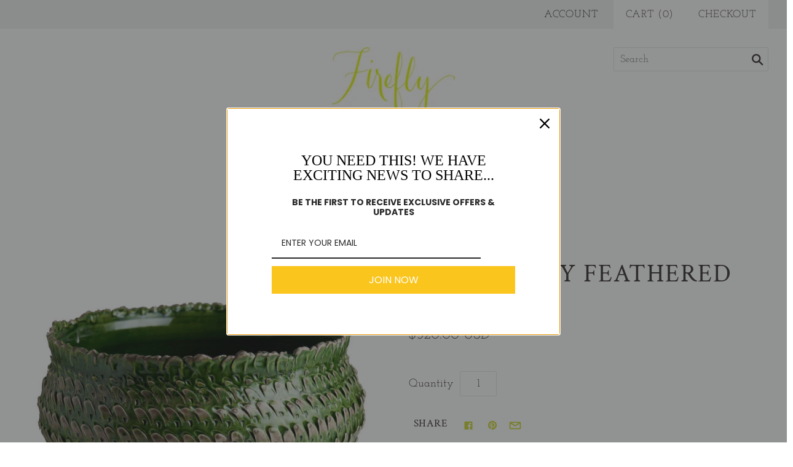

--- FILE ---
content_type: text/html; charset=utf-8
request_url: https://fireflyhome.com/products/green-gray-feathered-bowl
body_size: 24552
content:
<!doctype html>
<html
  class="
    no-js
    loading
  "
>
<head>

  <meta charset="utf-8">
  <meta http-equiv="X-UA-Compatible" content="IE=edge,chrome=1">

  <title>
    Green/Gray Feathered Bowl

    

    

    
      &#8211; Firefly
    
  </title>

  

  
    <link rel="shortcut icon" href="//fireflyhome.com/cdn/shop/files/Firefly_Logo_32x32.png?v=1719431601" type="image/png" />
  

  <link rel="canonical" href="https://fireflyhome.com/products/green-gray-feathered-bowl" />
  <meta name="viewport" content="width=device-width,initial-scale=1" />

  <script>window.performance && window.performance.mark && window.performance.mark('shopify.content_for_header.start');</script><meta name="facebook-domain-verification" content="09x73ded8hp5mwcnpk82mxqmtngsgn">
<meta name="google-site-verification" content="kaTh7IrBYHA7fN6wmUerkUJ8UPQSgflBvVWPcy0zD-A">
<meta id="shopify-digital-wallet" name="shopify-digital-wallet" content="/1101512/digital_wallets/dialog">
<meta name="shopify-checkout-api-token" content="b6abdf00e2ccf7c5c82b6e77798d5808">
<meta id="in-context-paypal-metadata" data-shop-id="1101512" data-venmo-supported="false" data-environment="production" data-locale="en_US" data-paypal-v4="true" data-currency="USD">
<link rel="alternate" type="application/json+oembed" href="https://fireflyhome.com/products/green-gray-feathered-bowl.oembed">
<script async="async" src="/checkouts/internal/preloads.js?locale=en-US"></script>
<link rel="preconnect" href="https://shop.app" crossorigin="anonymous">
<script async="async" src="https://shop.app/checkouts/internal/preloads.js?locale=en-US&shop_id=1101512" crossorigin="anonymous"></script>
<script id="apple-pay-shop-capabilities" type="application/json">{"shopId":1101512,"countryCode":"US","currencyCode":"USD","merchantCapabilities":["supports3DS"],"merchantId":"gid:\/\/shopify\/Shop\/1101512","merchantName":"Firefly","requiredBillingContactFields":["postalAddress","email"],"requiredShippingContactFields":["postalAddress","email"],"shippingType":"shipping","supportedNetworks":["visa","masterCard","amex","discover","elo","jcb"],"total":{"type":"pending","label":"Firefly","amount":"1.00"},"shopifyPaymentsEnabled":true,"supportsSubscriptions":true}</script>
<script id="shopify-features" type="application/json">{"accessToken":"b6abdf00e2ccf7c5c82b6e77798d5808","betas":["rich-media-storefront-analytics"],"domain":"fireflyhome.com","predictiveSearch":true,"shopId":1101512,"locale":"en"}</script>
<script>var Shopify = Shopify || {};
Shopify.shop = "fireflyathome.myshopify.com";
Shopify.locale = "en";
Shopify.currency = {"active":"USD","rate":"1.0"};
Shopify.country = "US";
Shopify.theme = {"name":"Grid with Bold Product Options","id":83416514623,"schema_name":"Grid","schema_version":"4.4.0","theme_store_id":718,"role":"main"};
Shopify.theme.handle = "null";
Shopify.theme.style = {"id":null,"handle":null};
Shopify.cdnHost = "fireflyhome.com/cdn";
Shopify.routes = Shopify.routes || {};
Shopify.routes.root = "/";</script>
<script type="module">!function(o){(o.Shopify=o.Shopify||{}).modules=!0}(window);</script>
<script>!function(o){function n(){var o=[];function n(){o.push(Array.prototype.slice.apply(arguments))}return n.q=o,n}var t=o.Shopify=o.Shopify||{};t.loadFeatures=n(),t.autoloadFeatures=n()}(window);</script>
<script>
  window.ShopifyPay = window.ShopifyPay || {};
  window.ShopifyPay.apiHost = "shop.app\/pay";
  window.ShopifyPay.redirectState = null;
</script>
<script id="shop-js-analytics" type="application/json">{"pageType":"product"}</script>
<script defer="defer" async type="module" src="//fireflyhome.com/cdn/shopifycloud/shop-js/modules/v2/client.init-shop-cart-sync_C5BV16lS.en.esm.js"></script>
<script defer="defer" async type="module" src="//fireflyhome.com/cdn/shopifycloud/shop-js/modules/v2/chunk.common_CygWptCX.esm.js"></script>
<script type="module">
  await import("//fireflyhome.com/cdn/shopifycloud/shop-js/modules/v2/client.init-shop-cart-sync_C5BV16lS.en.esm.js");
await import("//fireflyhome.com/cdn/shopifycloud/shop-js/modules/v2/chunk.common_CygWptCX.esm.js");

  window.Shopify.SignInWithShop?.initShopCartSync?.({"fedCMEnabled":true,"windoidEnabled":true});

</script>
<script>
  window.Shopify = window.Shopify || {};
  if (!window.Shopify.featureAssets) window.Shopify.featureAssets = {};
  window.Shopify.featureAssets['shop-js'] = {"shop-cart-sync":["modules/v2/client.shop-cart-sync_ZFArdW7E.en.esm.js","modules/v2/chunk.common_CygWptCX.esm.js"],"init-fed-cm":["modules/v2/client.init-fed-cm_CmiC4vf6.en.esm.js","modules/v2/chunk.common_CygWptCX.esm.js"],"shop-button":["modules/v2/client.shop-button_tlx5R9nI.en.esm.js","modules/v2/chunk.common_CygWptCX.esm.js"],"shop-cash-offers":["modules/v2/client.shop-cash-offers_DOA2yAJr.en.esm.js","modules/v2/chunk.common_CygWptCX.esm.js","modules/v2/chunk.modal_D71HUcav.esm.js"],"init-windoid":["modules/v2/client.init-windoid_sURxWdc1.en.esm.js","modules/v2/chunk.common_CygWptCX.esm.js"],"shop-toast-manager":["modules/v2/client.shop-toast-manager_ClPi3nE9.en.esm.js","modules/v2/chunk.common_CygWptCX.esm.js"],"init-shop-email-lookup-coordinator":["modules/v2/client.init-shop-email-lookup-coordinator_B8hsDcYM.en.esm.js","modules/v2/chunk.common_CygWptCX.esm.js"],"init-shop-cart-sync":["modules/v2/client.init-shop-cart-sync_C5BV16lS.en.esm.js","modules/v2/chunk.common_CygWptCX.esm.js"],"avatar":["modules/v2/client.avatar_BTnouDA3.en.esm.js"],"pay-button":["modules/v2/client.pay-button_FdsNuTd3.en.esm.js","modules/v2/chunk.common_CygWptCX.esm.js"],"init-customer-accounts":["modules/v2/client.init-customer-accounts_DxDtT_ad.en.esm.js","modules/v2/client.shop-login-button_C5VAVYt1.en.esm.js","modules/v2/chunk.common_CygWptCX.esm.js","modules/v2/chunk.modal_D71HUcav.esm.js"],"init-shop-for-new-customer-accounts":["modules/v2/client.init-shop-for-new-customer-accounts_ChsxoAhi.en.esm.js","modules/v2/client.shop-login-button_C5VAVYt1.en.esm.js","modules/v2/chunk.common_CygWptCX.esm.js","modules/v2/chunk.modal_D71HUcav.esm.js"],"shop-login-button":["modules/v2/client.shop-login-button_C5VAVYt1.en.esm.js","modules/v2/chunk.common_CygWptCX.esm.js","modules/v2/chunk.modal_D71HUcav.esm.js"],"init-customer-accounts-sign-up":["modules/v2/client.init-customer-accounts-sign-up_CPSyQ0Tj.en.esm.js","modules/v2/client.shop-login-button_C5VAVYt1.en.esm.js","modules/v2/chunk.common_CygWptCX.esm.js","modules/v2/chunk.modal_D71HUcav.esm.js"],"shop-follow-button":["modules/v2/client.shop-follow-button_Cva4Ekp9.en.esm.js","modules/v2/chunk.common_CygWptCX.esm.js","modules/v2/chunk.modal_D71HUcav.esm.js"],"checkout-modal":["modules/v2/client.checkout-modal_BPM8l0SH.en.esm.js","modules/v2/chunk.common_CygWptCX.esm.js","modules/v2/chunk.modal_D71HUcav.esm.js"],"lead-capture":["modules/v2/client.lead-capture_Bi8yE_yS.en.esm.js","modules/v2/chunk.common_CygWptCX.esm.js","modules/v2/chunk.modal_D71HUcav.esm.js"],"shop-login":["modules/v2/client.shop-login_D6lNrXab.en.esm.js","modules/v2/chunk.common_CygWptCX.esm.js","modules/v2/chunk.modal_D71HUcav.esm.js"],"payment-terms":["modules/v2/client.payment-terms_CZxnsJam.en.esm.js","modules/v2/chunk.common_CygWptCX.esm.js","modules/v2/chunk.modal_D71HUcav.esm.js"]};
</script>
<script>(function() {
  var isLoaded = false;
  function asyncLoad() {
    if (isLoaded) return;
    isLoaded = true;
    var urls = ["\/\/d1liekpayvooaz.cloudfront.net\/apps\/customizery\/customizery.js?shop=fireflyathome.myshopify.com","https:\/\/cdn.nfcube.com\/instafeed-f1fca6ea29ea64b72dca11ddaf94092a.js?shop=fireflyathome.myshopify.com","\/\/cdn.shopify.com\/proxy\/307bf8986dd537b86f6c7b78e66c55e975f1fd88b47469082d4e255770bad807\/storage.googleapis.com\/timesact-resources\/scripts\/timesactV3.js?shop=fireflyathome.myshopify.com\u0026sp-cache-control=cHVibGljLCBtYXgtYWdlPTkwMA"];
    for (var i = 0; i < urls.length; i++) {
      var s = document.createElement('script');
      s.type = 'text/javascript';
      s.async = true;
      s.src = urls[i];
      var x = document.getElementsByTagName('script')[0];
      x.parentNode.insertBefore(s, x);
    }
  };
  if(window.attachEvent) {
    window.attachEvent('onload', asyncLoad);
  } else {
    window.addEventListener('load', asyncLoad, false);
  }
})();</script>
<script id="__st">var __st={"a":1101512,"offset":-18000,"reqid":"acdb967a-05a5-419a-a6b1-d9bf0021d262-1768617104","pageurl":"fireflyhome.com\/products\/green-gray-feathered-bowl","u":"34e8123a9fa6","p":"product","rtyp":"product","rid":6648890720319};</script>
<script>window.ShopifyPaypalV4VisibilityTracking = true;</script>
<script id="captcha-bootstrap">!function(){'use strict';const t='contact',e='account',n='new_comment',o=[[t,t],['blogs',n],['comments',n],[t,'customer']],c=[[e,'customer_login'],[e,'guest_login'],[e,'recover_customer_password'],[e,'create_customer']],r=t=>t.map((([t,e])=>`form[action*='/${t}']:not([data-nocaptcha='true']) input[name='form_type'][value='${e}']`)).join(','),a=t=>()=>t?[...document.querySelectorAll(t)].map((t=>t.form)):[];function s(){const t=[...o],e=r(t);return a(e)}const i='password',u='form_key',d=['recaptcha-v3-token','g-recaptcha-response','h-captcha-response',i],f=()=>{try{return window.sessionStorage}catch{return}},m='__shopify_v',_=t=>t.elements[u];function p(t,e,n=!1){try{const o=window.sessionStorage,c=JSON.parse(o.getItem(e)),{data:r}=function(t){const{data:e,action:n}=t;return t[m]||n?{data:e,action:n}:{data:t,action:n}}(c);for(const[e,n]of Object.entries(r))t.elements[e]&&(t.elements[e].value=n);n&&o.removeItem(e)}catch(o){console.error('form repopulation failed',{error:o})}}const l='form_type',E='cptcha';function T(t){t.dataset[E]=!0}const w=window,h=w.document,L='Shopify',v='ce_forms',y='captcha';let A=!1;((t,e)=>{const n=(g='f06e6c50-85a8-45c8-87d0-21a2b65856fe',I='https://cdn.shopify.com/shopifycloud/storefront-forms-hcaptcha/ce_storefront_forms_captcha_hcaptcha.v1.5.2.iife.js',D={infoText:'Protected by hCaptcha',privacyText:'Privacy',termsText:'Terms'},(t,e,n)=>{const o=w[L][v],c=o.bindForm;if(c)return c(t,g,e,D).then(n);var r;o.q.push([[t,g,e,D],n]),r=I,A||(h.body.append(Object.assign(h.createElement('script'),{id:'captcha-provider',async:!0,src:r})),A=!0)});var g,I,D;w[L]=w[L]||{},w[L][v]=w[L][v]||{},w[L][v].q=[],w[L][y]=w[L][y]||{},w[L][y].protect=function(t,e){n(t,void 0,e),T(t)},Object.freeze(w[L][y]),function(t,e,n,w,h,L){const[v,y,A,g]=function(t,e,n){const i=e?o:[],u=t?c:[],d=[...i,...u],f=r(d),m=r(i),_=r(d.filter((([t,e])=>n.includes(e))));return[a(f),a(m),a(_),s()]}(w,h,L),I=t=>{const e=t.target;return e instanceof HTMLFormElement?e:e&&e.form},D=t=>v().includes(t);t.addEventListener('submit',(t=>{const e=I(t);if(!e)return;const n=D(e)&&!e.dataset.hcaptchaBound&&!e.dataset.recaptchaBound,o=_(e),c=g().includes(e)&&(!o||!o.value);(n||c)&&t.preventDefault(),c&&!n&&(function(t){try{if(!f())return;!function(t){const e=f();if(!e)return;const n=_(t);if(!n)return;const o=n.value;o&&e.removeItem(o)}(t);const e=Array.from(Array(32),(()=>Math.random().toString(36)[2])).join('');!function(t,e){_(t)||t.append(Object.assign(document.createElement('input'),{type:'hidden',name:u})),t.elements[u].value=e}(t,e),function(t,e){const n=f();if(!n)return;const o=[...t.querySelectorAll(`input[type='${i}']`)].map((({name:t})=>t)),c=[...d,...o],r={};for(const[a,s]of new FormData(t).entries())c.includes(a)||(r[a]=s);n.setItem(e,JSON.stringify({[m]:1,action:t.action,data:r}))}(t,e)}catch(e){console.error('failed to persist form',e)}}(e),e.submit())}));const S=(t,e)=>{t&&!t.dataset[E]&&(n(t,e.some((e=>e===t))),T(t))};for(const o of['focusin','change'])t.addEventListener(o,(t=>{const e=I(t);D(e)&&S(e,y())}));const B=e.get('form_key'),M=e.get(l),P=B&&M;t.addEventListener('DOMContentLoaded',(()=>{const t=y();if(P)for(const e of t)e.elements[l].value===M&&p(e,B);[...new Set([...A(),...v().filter((t=>'true'===t.dataset.shopifyCaptcha))])].forEach((e=>S(e,t)))}))}(h,new URLSearchParams(w.location.search),n,t,e,['guest_login'])})(!0,!0)}();</script>
<script integrity="sha256-4kQ18oKyAcykRKYeNunJcIwy7WH5gtpwJnB7kiuLZ1E=" data-source-attribution="shopify.loadfeatures" defer="defer" src="//fireflyhome.com/cdn/shopifycloud/storefront/assets/storefront/load_feature-a0a9edcb.js" crossorigin="anonymous"></script>
<script crossorigin="anonymous" defer="defer" src="//fireflyhome.com/cdn/shopifycloud/storefront/assets/shopify_pay/storefront-65b4c6d7.js?v=20250812"></script>
<script data-source-attribution="shopify.dynamic_checkout.dynamic.init">var Shopify=Shopify||{};Shopify.PaymentButton=Shopify.PaymentButton||{isStorefrontPortableWallets:!0,init:function(){window.Shopify.PaymentButton.init=function(){};var t=document.createElement("script");t.src="https://fireflyhome.com/cdn/shopifycloud/portable-wallets/latest/portable-wallets.en.js",t.type="module",document.head.appendChild(t)}};
</script>
<script data-source-attribution="shopify.dynamic_checkout.buyer_consent">
  function portableWalletsHideBuyerConsent(e){var t=document.getElementById("shopify-buyer-consent"),n=document.getElementById("shopify-subscription-policy-button");t&&n&&(t.classList.add("hidden"),t.setAttribute("aria-hidden","true"),n.removeEventListener("click",e))}function portableWalletsShowBuyerConsent(e){var t=document.getElementById("shopify-buyer-consent"),n=document.getElementById("shopify-subscription-policy-button");t&&n&&(t.classList.remove("hidden"),t.removeAttribute("aria-hidden"),n.addEventListener("click",e))}window.Shopify?.PaymentButton&&(window.Shopify.PaymentButton.hideBuyerConsent=portableWalletsHideBuyerConsent,window.Shopify.PaymentButton.showBuyerConsent=portableWalletsShowBuyerConsent);
</script>
<script data-source-attribution="shopify.dynamic_checkout.cart.bootstrap">document.addEventListener("DOMContentLoaded",(function(){function t(){return document.querySelector("shopify-accelerated-checkout-cart, shopify-accelerated-checkout")}if(t())Shopify.PaymentButton.init();else{new MutationObserver((function(e,n){t()&&(Shopify.PaymentButton.init(),n.disconnect())})).observe(document.body,{childList:!0,subtree:!0})}}));
</script>
<link id="shopify-accelerated-checkout-styles" rel="stylesheet" media="screen" href="https://fireflyhome.com/cdn/shopifycloud/portable-wallets/latest/accelerated-checkout-backwards-compat.css" crossorigin="anonymous">
<style id="shopify-accelerated-checkout-cart">
        #shopify-buyer-consent {
  margin-top: 1em;
  display: inline-block;
  width: 100%;
}

#shopify-buyer-consent.hidden {
  display: none;
}

#shopify-subscription-policy-button {
  background: none;
  border: none;
  padding: 0;
  text-decoration: underline;
  font-size: inherit;
  cursor: pointer;
}

#shopify-subscription-policy-button::before {
  box-shadow: none;
}

      </style>

<script>window.performance && window.performance.mark && window.performance.mark('shopify.content_for_header.end');</script>

<script>
    window.BOLD = window.BOLD || {};
        window.BOLD.options = window.BOLD.options || {};
        window.BOLD.options.settings = window.BOLD.options.settings || {};
        window.BOLD.options.settings.v1_variant_mode = window.BOLD.options.settings.v1_variant_mode || true;
        window.BOLD.options.settings.hybrid_fix_auto_insert_inputs =
        window.BOLD.options.settings.hybrid_fix_auto_insert_inputs || true;
</script>

<script>window.BOLD = window.BOLD || {};
    window.BOLD.common = window.BOLD.common || {};
    window.BOLD.common.Shopify = window.BOLD.common.Shopify || {};
    window.BOLD.common.Shopify.shop = {
      domain: 'fireflyhome.com',
      permanent_domain: 'fireflyathome.myshopify.com',
      url: 'https://fireflyhome.com',
      secure_url: 'https://fireflyhome.com',
      money_format: "${{amount}}",
      currency: "USD"
    };
    window.BOLD.common.Shopify.customer = {
      id: null,
      tags: null,
    };
    window.BOLD.common.Shopify.cart = {"note":null,"attributes":{},"original_total_price":0,"total_price":0,"total_discount":0,"total_weight":0.0,"item_count":0,"items":[],"requires_shipping":false,"currency":"USD","items_subtotal_price":0,"cart_level_discount_applications":[],"checkout_charge_amount":0};
    window.BOLD.common.template = 'product';window.BOLD.common.Shopify.formatMoney = function(money, format) {
        function n(t, e) {
            return "undefined" == typeof t ? e : t
        }
        function r(t, e, r, i) {
            if (e = n(e, 2),
                r = n(r, ","),
                i = n(i, "."),
            isNaN(t) || null == t)
                return 0;
            t = (t / 100).toFixed(e);
            var o = t.split(".")
                , a = o[0].replace(/(\d)(?=(\d\d\d)+(?!\d))/g, "$1" + r)
                , s = o[1] ? i + o[1] : "";
            return a + s
        }
        "string" == typeof money && (money = money.replace(".", ""));
        var i = ""
            , o = /\{\{\s*(\w+)\s*\}\}/
            , a = format || window.BOLD.common.Shopify.shop.money_format || window.Shopify.money_format || "$ {{ amount }}";
        switch (a.match(o)[1]) {
            case "amount":
                i = r(money, 2, ",", ".");
                break;
            case "amount_no_decimals":
                i = r(money, 0, ",", ".");
                break;
            case "amount_with_comma_separator":
                i = r(money, 2, ".", ",");
                break;
            case "amount_no_decimals_with_comma_separator":
                i = r(money, 0, ".", ",");
                break;
            case "amount_with_space_separator":
                i = r(money, 2, " ", ",");
                break;
            case "amount_no_decimals_with_space_separator":
                i = r(money, 0, " ", ",");
                break;
            case "amount_with_apostrophe_separator":
                i = r(money, 2, "'", ".");
                break;
        }
        return a.replace(o, i);
    };
    window.BOLD.common.Shopify.saveProduct = function (handle, product) {
      if (typeof handle === 'string' && typeof window.BOLD.common.Shopify.products[handle] === 'undefined') {
        if (typeof product === 'number') {
          window.BOLD.common.Shopify.handles[product] = handle;
          product = { id: product };
        }
        window.BOLD.common.Shopify.products[handle] = product;
      }
    };
    window.BOLD.common.Shopify.saveVariant = function (variant_id, variant) {
      if (typeof variant_id === 'number' && typeof window.BOLD.common.Shopify.variants[variant_id] === 'undefined') {
        window.BOLD.common.Shopify.variants[variant_id] = variant;
      }
    };window.BOLD.common.Shopify.products = window.BOLD.common.Shopify.products || {};
    window.BOLD.common.Shopify.variants = window.BOLD.common.Shopify.variants || {};
    window.BOLD.common.Shopify.handles = window.BOLD.common.Shopify.handles || {};window.BOLD.common.Shopify.handle = "green-gray-feathered-bowl"
window.BOLD.common.Shopify.saveProduct("green-gray-feathered-bowl", 6648890720319);window.BOLD.common.Shopify.saveVariant(39368615886911, { product_id: 6648890720319, product_handle: "green-gray-feathered-bowl", price: 32000, group_id: '', csp_metafield: {}});window.BOLD.apps_installed = {"Product Options":2} || {};window.BOLD.common.Shopify.metafields = window.BOLD.common.Shopify.metafields || {};window.BOLD.common.Shopify.metafields["bold_rp"] = {};window.BOLD.common.Shopify.metafields["bold_csp_defaults"] = {};window.BOLD.common.cacheParams = window.BOLD.common.cacheParams || {};
</script>

<script>
    window.BOLD.common.cacheParams.options = 1768332292;
</script>
<link href="//fireflyhome.com/cdn/shop/t/14/assets/bold-options.css?v=123160307633435409531607985827" rel="stylesheet" type="text/css" media="all" />
<script defer src="https://options.shopapps.site/js/options.js"></script>
  
  















<meta property="og:site_name" content="Firefly">
<meta property="og:url" content="https://fireflyhome.com/products/green-gray-feathered-bowl">
<meta property="og:title" content="Green/Gray Feathered Bowl">
<meta property="og:type" content="website">
<meta property="og:description" content="A magical Lifestyle store with a keen curated eye for every stage and celebration of life. Since 1996, Firefly has been lighting up Downtown Thomasville, Georgia with its unique selection of products. The beautiful gift wrapping is always complimentary, as well as the southern hospitality. ">




    
    
    

    
    
    <meta
      property="og:image"
      content="https://fireflyhome.com/cdn/shop/products/260196_1000x_f99d6c61-ae29-4c37-b4e2-077df3291f27_1200x1200.jpg?v=1623853153"
    />
    <meta
      property="og:image:secure_url"
      content="https://fireflyhome.com/cdn/shop/products/260196_1000x_f99d6c61-ae29-4c37-b4e2-077df3291f27_1200x1200.jpg?v=1623853153"
    />
    <meta property="og:image:width" content="1200" />
    <meta property="og:image:height" content="1200" />
    <meta property="og:image:alt" content="Green/Gray Feathered Bowl" />
  
















<meta name="twitter:title" content="Green/Gray Feathered Bowl">
<meta name="twitter:description" content="A magical Lifestyle store with a keen curated eye for every stage and celebration of life. Since 1996, Firefly has been lighting up Downtown Thomasville, Georgia with its unique selection of products. The beautiful gift wrapping is always complimentary, as well as the southern hospitality. ">


    
    
    
      
      
      <meta name="twitter:card" content="summary">
    
    
    <meta
      property="twitter:image"
      content="https://fireflyhome.com/cdn/shop/products/260196_1000x_f99d6c61-ae29-4c37-b4e2-077df3291f27_1200x1200_crop_center.jpg?v=1623853153"
    />
    <meta property="twitter:image:width" content="1200" />
    <meta property="twitter:image:height" content="1200" />
    <meta property="twitter:image:alt" content="Green/Gray Feathered Bowl" />
  



  <!-- Theme CSS -->
  <link href="//fireflyhome.com/cdn/shop/t/14/assets/theme.scss.css?v=63609928062453004941759259971" rel="stylesheet" type="text/css" media="all" />

  

  <!-- Third Party JS Libraries -->
  <script src="//fireflyhome.com/cdn/shop/t/14/assets/modernizr-2.8.2.min.js?v=38612161053245547031607985831" type="text/javascript"></script>

  <!-- Theme object -->
  <script>
  var Theme = {};
  Theme.version = "4.4.0";

  Theme.currency = 'USD';
  Theme.defaultCurrency = 'USD';
  Theme.moneyFormat = "${{amount}}";
  Theme.moneyFormatCurrency = "${{amount}} USD";

  Theme.pleaseSelectText = "Please Select";

  Theme.addToCartSuccess = "**product** has been successfully added to your **cart_link**. Feel free to **continue_link** or **checkout_link**.";

  

  Theme.shippingCalculator = true;
  Theme.shippingButton = "Calculate shipping";
  Theme.shippingDisabled = "Calculating...";

  

  Theme.shippingCalcErrorMessage = "Error: zip / postal code **error_message**";
  Theme.shippingCalcMultiRates = "There are **number_of_rates** shipping rates available for **address**, starting at **rate**.";
  Theme.shippingCalcOneRate = "There is one shipping rate available for **address**.";
  Theme.shippingCalcNoRates = "We do not ship to this destination.";
  Theme.shippingCalcRateValues = "**rate_title** at **rate**";

  
</script>


  <script>
    window.products = {};
  </script>

<!-- BEGIN app block: shopify://apps/vify-gift-cards/blocks/gift-card-issue/43d9e0cc-139a-4d15-b0b8-63f2863afb32 --><script>
  
  var jsProduct = {"id":6648890720319,"title":"Green\/Gray Feathered Bowl","handle":"green-gray-feathered-bowl","description":"","published_at":"2021-06-16T10:19:12-04:00","created_at":"2021-06-16T10:19:11-04:00","vendor":"Abigails","type":"Garden","tags":[],"price":32000,"price_min":32000,"price_max":32000,"available":true,"price_varies":false,"compare_at_price":null,"compare_at_price_min":0,"compare_at_price_max":0,"compare_at_price_varies":false,"variants":[{"id":39368615886911,"title":"Default Title","option1":"Default Title","option2":null,"option3":null,"sku":"260196","requires_shipping":true,"taxable":true,"featured_image":null,"available":true,"name":"Green\/Gray Feathered Bowl","public_title":null,"options":["Default Title"],"price":32000,"weight":0,"compare_at_price":null,"inventory_quantity":1,"inventory_management":"shopify","inventory_policy":"deny","barcode":"1251126364","requires_selling_plan":false,"selling_plan_allocations":[]}],"images":["\/\/fireflyhome.com\/cdn\/shop\/products\/260196_1000x_f99d6c61-ae29-4c37-b4e2-077df3291f27.jpg?v=1623853153"],"featured_image":"\/\/fireflyhome.com\/cdn\/shop\/products\/260196_1000x_f99d6c61-ae29-4c37-b4e2-077df3291f27.jpg?v=1623853153","options":["Title"],"media":[{"alt":null,"id":20691230326847,"position":1,"preview_image":{"aspect_ratio":1.0,"height":1000,"width":1000,"src":"\/\/fireflyhome.com\/cdn\/shop\/products\/260196_1000x_f99d6c61-ae29-4c37-b4e2-077df3291f27.jpg?v=1623853153"},"aspect_ratio":1.0,"height":1000,"media_type":"image","src":"\/\/fireflyhome.com\/cdn\/shop\/products\/260196_1000x_f99d6c61-ae29-4c37-b4e2-077df3291f27.jpg?v=1623853153","width":1000}],"requires_selling_plan":false,"selling_plan_groups":[],"content":""}  
  
  if (window.jsProduct && window.jsProduct.type == 'Vify Gift Card') {
    let nativeSections = document.querySelectorAll('[id*="shopify-section-template"][id*="__main"]');
    nativeSections.forEach(node => {
      node.style.display = 'none'
    });
  }
  var jsVariants = [];
  
        jsVariants.push({
      ...{"id":39368615886911,"title":"Default Title","option1":"Default Title","option2":null,"option3":null,"sku":"260196","requires_shipping":true,"taxable":true,"featured_image":null,"available":true,"name":"Green\/Gray Feathered Bowl","public_title":null,"options":["Default Title"],"price":32000,"weight":0,"compare_at_price":null,"inventory_quantity":1,"inventory_management":"shopify","inventory_policy":"deny","barcode":"1251126364","requires_selling_plan":false,"selling_plan_allocations":[]},
      price_formatted: `$320.00`,
      price_formatted_example: `$0.00`
    })
  
  if (jsProduct) {
    jsProduct.variants = jsVariants
    
    
    
      // jsProduct.currencySymbol = shop_symbol
    

    window.vifyProduct = jsProduct
  }

  // page product native shopify
    if('product' !== 'product' || jsProduct.tags[jsProduct.tags.length - 1] !== 'Vify Gift Card (Do Not Delete)') {
      const time  = setInterval(() => {
        const elements = document.querySelectorAll('[id*="shopify-section-template"][id*="__main"]')
        if (elements.length > 0) {
          elements.forEach(element => {
            if(element.style.visibility === "hidden") {
              element.style.visibility = "visible"
              element.style.minHeight = "auto"
              } else if (element.style.visibility = "visible") {
                clearInterval(time)
              }
          })
        }

        if(`https://${window.location.host}/` === document.URL) {
        clearInterval(time)
        window.onload = () => {
          const elements = document.querySelectorAll('[id*="shopify-section-template"][id*="__main"]')
          if (elements.length > 0) {
            elements.forEach(element => {
              if(element.style.visibility === "hidden") {
                element.style.visibility = "visible"
                element.style.minHeight = "auto"
                } else if (element.style.visibility = "visible") {
                  clearInterval(time)
                }
            })
          }
        }
      }
      }, 100)
    }
</script>

<div id="vify-gift-card"></div>

<!-- END app block --><script src="https://cdn.shopify.com/extensions/019b8d54-2388-79d8-becc-d32a3afe2c7a/omnisend-50/assets/omnisend-in-shop.js" type="text/javascript" defer="defer"></script>
<script src="https://cdn.shopify.com/extensions/019b7374-6267-7be7-9c45-010f8e441080/vify-giftcard-191/assets/vify-gift-card.min.js" type="text/javascript" defer="defer"></script>
<link href="https://monorail-edge.shopifysvc.com" rel="dns-prefetch">
<script>(function(){if ("sendBeacon" in navigator && "performance" in window) {try {var session_token_from_headers = performance.getEntriesByType('navigation')[0].serverTiming.find(x => x.name == '_s').description;} catch {var session_token_from_headers = undefined;}var session_cookie_matches = document.cookie.match(/_shopify_s=([^;]*)/);var session_token_from_cookie = session_cookie_matches && session_cookie_matches.length === 2 ? session_cookie_matches[1] : "";var session_token = session_token_from_headers || session_token_from_cookie || "";function handle_abandonment_event(e) {var entries = performance.getEntries().filter(function(entry) {return /monorail-edge.shopifysvc.com/.test(entry.name);});if (!window.abandonment_tracked && entries.length === 0) {window.abandonment_tracked = true;var currentMs = Date.now();var navigation_start = performance.timing.navigationStart;var payload = {shop_id: 1101512,url: window.location.href,navigation_start,duration: currentMs - navigation_start,session_token,page_type: "product"};window.navigator.sendBeacon("https://monorail-edge.shopifysvc.com/v1/produce", JSON.stringify({schema_id: "online_store_buyer_site_abandonment/1.1",payload: payload,metadata: {event_created_at_ms: currentMs,event_sent_at_ms: currentMs}}));}}window.addEventListener('pagehide', handle_abandonment_event);}}());</script>
<script id="web-pixels-manager-setup">(function e(e,d,r,n,o){if(void 0===o&&(o={}),!Boolean(null===(a=null===(i=window.Shopify)||void 0===i?void 0:i.analytics)||void 0===a?void 0:a.replayQueue)){var i,a;window.Shopify=window.Shopify||{};var t=window.Shopify;t.analytics=t.analytics||{};var s=t.analytics;s.replayQueue=[],s.publish=function(e,d,r){return s.replayQueue.push([e,d,r]),!0};try{self.performance.mark("wpm:start")}catch(e){}var l=function(){var e={modern:/Edge?\/(1{2}[4-9]|1[2-9]\d|[2-9]\d{2}|\d{4,})\.\d+(\.\d+|)|Firefox\/(1{2}[4-9]|1[2-9]\d|[2-9]\d{2}|\d{4,})\.\d+(\.\d+|)|Chrom(ium|e)\/(9{2}|\d{3,})\.\d+(\.\d+|)|(Maci|X1{2}).+ Version\/(15\.\d+|(1[6-9]|[2-9]\d|\d{3,})\.\d+)([,.]\d+|)( \(\w+\)|)( Mobile\/\w+|) Safari\/|Chrome.+OPR\/(9{2}|\d{3,})\.\d+\.\d+|(CPU[ +]OS|iPhone[ +]OS|CPU[ +]iPhone|CPU IPhone OS|CPU iPad OS)[ +]+(15[._]\d+|(1[6-9]|[2-9]\d|\d{3,})[._]\d+)([._]\d+|)|Android:?[ /-](13[3-9]|1[4-9]\d|[2-9]\d{2}|\d{4,})(\.\d+|)(\.\d+|)|Android.+Firefox\/(13[5-9]|1[4-9]\d|[2-9]\d{2}|\d{4,})\.\d+(\.\d+|)|Android.+Chrom(ium|e)\/(13[3-9]|1[4-9]\d|[2-9]\d{2}|\d{4,})\.\d+(\.\d+|)|SamsungBrowser\/([2-9]\d|\d{3,})\.\d+/,legacy:/Edge?\/(1[6-9]|[2-9]\d|\d{3,})\.\d+(\.\d+|)|Firefox\/(5[4-9]|[6-9]\d|\d{3,})\.\d+(\.\d+|)|Chrom(ium|e)\/(5[1-9]|[6-9]\d|\d{3,})\.\d+(\.\d+|)([\d.]+$|.*Safari\/(?![\d.]+ Edge\/[\d.]+$))|(Maci|X1{2}).+ Version\/(10\.\d+|(1[1-9]|[2-9]\d|\d{3,})\.\d+)([,.]\d+|)( \(\w+\)|)( Mobile\/\w+|) Safari\/|Chrome.+OPR\/(3[89]|[4-9]\d|\d{3,})\.\d+\.\d+|(CPU[ +]OS|iPhone[ +]OS|CPU[ +]iPhone|CPU IPhone OS|CPU iPad OS)[ +]+(10[._]\d+|(1[1-9]|[2-9]\d|\d{3,})[._]\d+)([._]\d+|)|Android:?[ /-](13[3-9]|1[4-9]\d|[2-9]\d{2}|\d{4,})(\.\d+|)(\.\d+|)|Mobile Safari.+OPR\/([89]\d|\d{3,})\.\d+\.\d+|Android.+Firefox\/(13[5-9]|1[4-9]\d|[2-9]\d{2}|\d{4,})\.\d+(\.\d+|)|Android.+Chrom(ium|e)\/(13[3-9]|1[4-9]\d|[2-9]\d{2}|\d{4,})\.\d+(\.\d+|)|Android.+(UC? ?Browser|UCWEB|U3)[ /]?(15\.([5-9]|\d{2,})|(1[6-9]|[2-9]\d|\d{3,})\.\d+)\.\d+|SamsungBrowser\/(5\.\d+|([6-9]|\d{2,})\.\d+)|Android.+MQ{2}Browser\/(14(\.(9|\d{2,})|)|(1[5-9]|[2-9]\d|\d{3,})(\.\d+|))(\.\d+|)|K[Aa][Ii]OS\/(3\.\d+|([4-9]|\d{2,})\.\d+)(\.\d+|)/},d=e.modern,r=e.legacy,n=navigator.userAgent;return n.match(d)?"modern":n.match(r)?"legacy":"unknown"}(),u="modern"===l?"modern":"legacy",c=(null!=n?n:{modern:"",legacy:""})[u],f=function(e){return[e.baseUrl,"/wpm","/b",e.hashVersion,"modern"===e.buildTarget?"m":"l",".js"].join("")}({baseUrl:d,hashVersion:r,buildTarget:u}),m=function(e){var d=e.version,r=e.bundleTarget,n=e.surface,o=e.pageUrl,i=e.monorailEndpoint;return{emit:function(e){var a=e.status,t=e.errorMsg,s=(new Date).getTime(),l=JSON.stringify({metadata:{event_sent_at_ms:s},events:[{schema_id:"web_pixels_manager_load/3.1",payload:{version:d,bundle_target:r,page_url:o,status:a,surface:n,error_msg:t},metadata:{event_created_at_ms:s}}]});if(!i)return console&&console.warn&&console.warn("[Web Pixels Manager] No Monorail endpoint provided, skipping logging."),!1;try{return self.navigator.sendBeacon.bind(self.navigator)(i,l)}catch(e){}var u=new XMLHttpRequest;try{return u.open("POST",i,!0),u.setRequestHeader("Content-Type","text/plain"),u.send(l),!0}catch(e){return console&&console.warn&&console.warn("[Web Pixels Manager] Got an unhandled error while logging to Monorail."),!1}}}}({version:r,bundleTarget:l,surface:e.surface,pageUrl:self.location.href,monorailEndpoint:e.monorailEndpoint});try{o.browserTarget=l,function(e){var d=e.src,r=e.async,n=void 0===r||r,o=e.onload,i=e.onerror,a=e.sri,t=e.scriptDataAttributes,s=void 0===t?{}:t,l=document.createElement("script"),u=document.querySelector("head"),c=document.querySelector("body");if(l.async=n,l.src=d,a&&(l.integrity=a,l.crossOrigin="anonymous"),s)for(var f in s)if(Object.prototype.hasOwnProperty.call(s,f))try{l.dataset[f]=s[f]}catch(e){}if(o&&l.addEventListener("load",o),i&&l.addEventListener("error",i),u)u.appendChild(l);else{if(!c)throw new Error("Did not find a head or body element to append the script");c.appendChild(l)}}({src:f,async:!0,onload:function(){if(!function(){var e,d;return Boolean(null===(d=null===(e=window.Shopify)||void 0===e?void 0:e.analytics)||void 0===d?void 0:d.initialized)}()){var d=window.webPixelsManager.init(e)||void 0;if(d){var r=window.Shopify.analytics;r.replayQueue.forEach((function(e){var r=e[0],n=e[1],o=e[2];d.publishCustomEvent(r,n,o)})),r.replayQueue=[],r.publish=d.publishCustomEvent,r.visitor=d.visitor,r.initialized=!0}}},onerror:function(){return m.emit({status:"failed",errorMsg:"".concat(f," has failed to load")})},sri:function(e){var d=/^sha384-[A-Za-z0-9+/=]+$/;return"string"==typeof e&&d.test(e)}(c)?c:"",scriptDataAttributes:o}),m.emit({status:"loading"})}catch(e){m.emit({status:"failed",errorMsg:(null==e?void 0:e.message)||"Unknown error"})}}})({shopId: 1101512,storefrontBaseUrl: "https://fireflyhome.com",extensionsBaseUrl: "https://extensions.shopifycdn.com/cdn/shopifycloud/web-pixels-manager",monorailEndpoint: "https://monorail-edge.shopifysvc.com/unstable/produce_batch",surface: "storefront-renderer",enabledBetaFlags: ["2dca8a86"],webPixelsConfigList: [{"id":"379125823","configuration":"{\"config\":\"{\\\"pixel_id\\\":\\\"G-2L44QEFY2G\\\",\\\"target_country\\\":\\\"US\\\",\\\"gtag_events\\\":[{\\\"type\\\":\\\"begin_checkout\\\",\\\"action_label\\\":\\\"G-2L44QEFY2G\\\"},{\\\"type\\\":\\\"search\\\",\\\"action_label\\\":\\\"G-2L44QEFY2G\\\"},{\\\"type\\\":\\\"view_item\\\",\\\"action_label\\\":[\\\"G-2L44QEFY2G\\\",\\\"MC-F96034QYG9\\\"]},{\\\"type\\\":\\\"purchase\\\",\\\"action_label\\\":[\\\"G-2L44QEFY2G\\\",\\\"MC-F96034QYG9\\\"]},{\\\"type\\\":\\\"page_view\\\",\\\"action_label\\\":[\\\"G-2L44QEFY2G\\\",\\\"MC-F96034QYG9\\\"]},{\\\"type\\\":\\\"add_payment_info\\\",\\\"action_label\\\":\\\"G-2L44QEFY2G\\\"},{\\\"type\\\":\\\"add_to_cart\\\",\\\"action_label\\\":\\\"G-2L44QEFY2G\\\"}],\\\"enable_monitoring_mode\\\":false}\"}","eventPayloadVersion":"v1","runtimeContext":"OPEN","scriptVersion":"b2a88bafab3e21179ed38636efcd8a93","type":"APP","apiClientId":1780363,"privacyPurposes":[],"dataSharingAdjustments":{"protectedCustomerApprovalScopes":["read_customer_address","read_customer_email","read_customer_name","read_customer_personal_data","read_customer_phone"]}},{"id":"136544319","configuration":"{\"apiURL\":\"https:\/\/api.omnisend.com\",\"appURL\":\"https:\/\/app.omnisend.com\",\"brandID\":\"611ec114fc7159001c4bda0b\",\"trackingURL\":\"https:\/\/wt.omnisendlink.com\"}","eventPayloadVersion":"v1","runtimeContext":"STRICT","scriptVersion":"aa9feb15e63a302383aa48b053211bbb","type":"APP","apiClientId":186001,"privacyPurposes":["ANALYTICS","MARKETING","SALE_OF_DATA"],"dataSharingAdjustments":{"protectedCustomerApprovalScopes":["read_customer_address","read_customer_email","read_customer_name","read_customer_personal_data","read_customer_phone"]}},{"id":"92995647","configuration":"{\"pixel_id\":\"161493499447033\",\"pixel_type\":\"facebook_pixel\",\"metaapp_system_user_token\":\"-\"}","eventPayloadVersion":"v1","runtimeContext":"OPEN","scriptVersion":"ca16bc87fe92b6042fbaa3acc2fbdaa6","type":"APP","apiClientId":2329312,"privacyPurposes":["ANALYTICS","MARKETING","SALE_OF_DATA"],"dataSharingAdjustments":{"protectedCustomerApprovalScopes":["read_customer_address","read_customer_email","read_customer_name","read_customer_personal_data","read_customer_phone"]}},{"id":"15827007","configuration":"{\"pid\":\"MEABo9aDAYEVUteZSVbjtvRxmQ+uqYAuA\\\/+znDZlp0U=\"}","eventPayloadVersion":"v1","runtimeContext":"STRICT","scriptVersion":"04306dedabeddadf854cdadeaf48c82c","type":"APP","apiClientId":31271321601,"privacyPurposes":["ANALYTICS","MARKETING","SALE_OF_DATA"],"dataSharingAdjustments":{"protectedCustomerApprovalScopes":["read_customer_address","read_customer_email","read_customer_name","read_customer_personal_data","read_customer_phone"]}},{"id":"79331391","eventPayloadVersion":"v1","runtimeContext":"LAX","scriptVersion":"1","type":"CUSTOM","privacyPurposes":["ANALYTICS"],"name":"Google Analytics tag (migrated)"},{"id":"shopify-app-pixel","configuration":"{}","eventPayloadVersion":"v1","runtimeContext":"STRICT","scriptVersion":"0450","apiClientId":"shopify-pixel","type":"APP","privacyPurposes":["ANALYTICS","MARKETING"]},{"id":"shopify-custom-pixel","eventPayloadVersion":"v1","runtimeContext":"LAX","scriptVersion":"0450","apiClientId":"shopify-pixel","type":"CUSTOM","privacyPurposes":["ANALYTICS","MARKETING"]}],isMerchantRequest: false,initData: {"shop":{"name":"Firefly","paymentSettings":{"currencyCode":"USD"},"myshopifyDomain":"fireflyathome.myshopify.com","countryCode":"US","storefrontUrl":"https:\/\/fireflyhome.com"},"customer":null,"cart":null,"checkout":null,"productVariants":[{"price":{"amount":320.0,"currencyCode":"USD"},"product":{"title":"Green\/Gray Feathered Bowl","vendor":"Abigails","id":"6648890720319","untranslatedTitle":"Green\/Gray Feathered Bowl","url":"\/products\/green-gray-feathered-bowl","type":"Garden"},"id":"39368615886911","image":{"src":"\/\/fireflyhome.com\/cdn\/shop\/products\/260196_1000x_f99d6c61-ae29-4c37-b4e2-077df3291f27.jpg?v=1623853153"},"sku":"260196","title":"Default Title","untranslatedTitle":"Default Title"}],"purchasingCompany":null},},"https://fireflyhome.com/cdn","fcfee988w5aeb613cpc8e4bc33m6693e112",{"modern":"","legacy":""},{"shopId":"1101512","storefrontBaseUrl":"https:\/\/fireflyhome.com","extensionBaseUrl":"https:\/\/extensions.shopifycdn.com\/cdn\/shopifycloud\/web-pixels-manager","surface":"storefront-renderer","enabledBetaFlags":"[\"2dca8a86\"]","isMerchantRequest":"false","hashVersion":"fcfee988w5aeb613cpc8e4bc33m6693e112","publish":"custom","events":"[[\"page_viewed\",{}],[\"product_viewed\",{\"productVariant\":{\"price\":{\"amount\":320.0,\"currencyCode\":\"USD\"},\"product\":{\"title\":\"Green\/Gray Feathered Bowl\",\"vendor\":\"Abigails\",\"id\":\"6648890720319\",\"untranslatedTitle\":\"Green\/Gray Feathered Bowl\",\"url\":\"\/products\/green-gray-feathered-bowl\",\"type\":\"Garden\"},\"id\":\"39368615886911\",\"image\":{\"src\":\"\/\/fireflyhome.com\/cdn\/shop\/products\/260196_1000x_f99d6c61-ae29-4c37-b4e2-077df3291f27.jpg?v=1623853153\"},\"sku\":\"260196\",\"title\":\"Default Title\",\"untranslatedTitle\":\"Default Title\"}}]]"});</script><script>
  window.ShopifyAnalytics = window.ShopifyAnalytics || {};
  window.ShopifyAnalytics.meta = window.ShopifyAnalytics.meta || {};
  window.ShopifyAnalytics.meta.currency = 'USD';
  var meta = {"product":{"id":6648890720319,"gid":"gid:\/\/shopify\/Product\/6648890720319","vendor":"Abigails","type":"Garden","handle":"green-gray-feathered-bowl","variants":[{"id":39368615886911,"price":32000,"name":"Green\/Gray Feathered Bowl","public_title":null,"sku":"260196"}],"remote":false},"page":{"pageType":"product","resourceType":"product","resourceId":6648890720319,"requestId":"acdb967a-05a5-419a-a6b1-d9bf0021d262-1768617104"}};
  for (var attr in meta) {
    window.ShopifyAnalytics.meta[attr] = meta[attr];
  }
</script>
<script class="analytics">
  (function () {
    var customDocumentWrite = function(content) {
      var jquery = null;

      if (window.jQuery) {
        jquery = window.jQuery;
      } else if (window.Checkout && window.Checkout.$) {
        jquery = window.Checkout.$;
      }

      if (jquery) {
        jquery('body').append(content);
      }
    };

    var hasLoggedConversion = function(token) {
      if (token) {
        return document.cookie.indexOf('loggedConversion=' + token) !== -1;
      }
      return false;
    }

    var setCookieIfConversion = function(token) {
      if (token) {
        var twoMonthsFromNow = new Date(Date.now());
        twoMonthsFromNow.setMonth(twoMonthsFromNow.getMonth() + 2);

        document.cookie = 'loggedConversion=' + token + '; expires=' + twoMonthsFromNow;
      }
    }

    var trekkie = window.ShopifyAnalytics.lib = window.trekkie = window.trekkie || [];
    if (trekkie.integrations) {
      return;
    }
    trekkie.methods = [
      'identify',
      'page',
      'ready',
      'track',
      'trackForm',
      'trackLink'
    ];
    trekkie.factory = function(method) {
      return function() {
        var args = Array.prototype.slice.call(arguments);
        args.unshift(method);
        trekkie.push(args);
        return trekkie;
      };
    };
    for (var i = 0; i < trekkie.methods.length; i++) {
      var key = trekkie.methods[i];
      trekkie[key] = trekkie.factory(key);
    }
    trekkie.load = function(config) {
      trekkie.config = config || {};
      trekkie.config.initialDocumentCookie = document.cookie;
      var first = document.getElementsByTagName('script')[0];
      var script = document.createElement('script');
      script.type = 'text/javascript';
      script.onerror = function(e) {
        var scriptFallback = document.createElement('script');
        scriptFallback.type = 'text/javascript';
        scriptFallback.onerror = function(error) {
                var Monorail = {
      produce: function produce(monorailDomain, schemaId, payload) {
        var currentMs = new Date().getTime();
        var event = {
          schema_id: schemaId,
          payload: payload,
          metadata: {
            event_created_at_ms: currentMs,
            event_sent_at_ms: currentMs
          }
        };
        return Monorail.sendRequest("https://" + monorailDomain + "/v1/produce", JSON.stringify(event));
      },
      sendRequest: function sendRequest(endpointUrl, payload) {
        // Try the sendBeacon API
        if (window && window.navigator && typeof window.navigator.sendBeacon === 'function' && typeof window.Blob === 'function' && !Monorail.isIos12()) {
          var blobData = new window.Blob([payload], {
            type: 'text/plain'
          });

          if (window.navigator.sendBeacon(endpointUrl, blobData)) {
            return true;
          } // sendBeacon was not successful

        } // XHR beacon

        var xhr = new XMLHttpRequest();

        try {
          xhr.open('POST', endpointUrl);
          xhr.setRequestHeader('Content-Type', 'text/plain');
          xhr.send(payload);
        } catch (e) {
          console.log(e);
        }

        return false;
      },
      isIos12: function isIos12() {
        return window.navigator.userAgent.lastIndexOf('iPhone; CPU iPhone OS 12_') !== -1 || window.navigator.userAgent.lastIndexOf('iPad; CPU OS 12_') !== -1;
      }
    };
    Monorail.produce('monorail-edge.shopifysvc.com',
      'trekkie_storefront_load_errors/1.1',
      {shop_id: 1101512,
      theme_id: 83416514623,
      app_name: "storefront",
      context_url: window.location.href,
      source_url: "//fireflyhome.com/cdn/s/trekkie.storefront.cd680fe47e6c39ca5d5df5f0a32d569bc48c0f27.min.js"});

        };
        scriptFallback.async = true;
        scriptFallback.src = '//fireflyhome.com/cdn/s/trekkie.storefront.cd680fe47e6c39ca5d5df5f0a32d569bc48c0f27.min.js';
        first.parentNode.insertBefore(scriptFallback, first);
      };
      script.async = true;
      script.src = '//fireflyhome.com/cdn/s/trekkie.storefront.cd680fe47e6c39ca5d5df5f0a32d569bc48c0f27.min.js';
      first.parentNode.insertBefore(script, first);
    };
    trekkie.load(
      {"Trekkie":{"appName":"storefront","development":false,"defaultAttributes":{"shopId":1101512,"isMerchantRequest":null,"themeId":83416514623,"themeCityHash":"8884585566827714601","contentLanguage":"en","currency":"USD","eventMetadataId":"9da1322b-f62a-4bbf-97af-1d8db05ed017"},"isServerSideCookieWritingEnabled":true,"monorailRegion":"shop_domain","enabledBetaFlags":["65f19447"]},"Session Attribution":{},"S2S":{"facebookCapiEnabled":true,"source":"trekkie-storefront-renderer","apiClientId":580111}}
    );

    var loaded = false;
    trekkie.ready(function() {
      if (loaded) return;
      loaded = true;

      window.ShopifyAnalytics.lib = window.trekkie;

      var originalDocumentWrite = document.write;
      document.write = customDocumentWrite;
      try { window.ShopifyAnalytics.merchantGoogleAnalytics.call(this); } catch(error) {};
      document.write = originalDocumentWrite;

      window.ShopifyAnalytics.lib.page(null,{"pageType":"product","resourceType":"product","resourceId":6648890720319,"requestId":"acdb967a-05a5-419a-a6b1-d9bf0021d262-1768617104","shopifyEmitted":true});

      var match = window.location.pathname.match(/checkouts\/(.+)\/(thank_you|post_purchase)/)
      var token = match? match[1]: undefined;
      if (!hasLoggedConversion(token)) {
        setCookieIfConversion(token);
        window.ShopifyAnalytics.lib.track("Viewed Product",{"currency":"USD","variantId":39368615886911,"productId":6648890720319,"productGid":"gid:\/\/shopify\/Product\/6648890720319","name":"Green\/Gray Feathered Bowl","price":"320.00","sku":"260196","brand":"Abigails","variant":null,"category":"Garden","nonInteraction":true,"remote":false},undefined,undefined,{"shopifyEmitted":true});
      window.ShopifyAnalytics.lib.track("monorail:\/\/trekkie_storefront_viewed_product\/1.1",{"currency":"USD","variantId":39368615886911,"productId":6648890720319,"productGid":"gid:\/\/shopify\/Product\/6648890720319","name":"Green\/Gray Feathered Bowl","price":"320.00","sku":"260196","brand":"Abigails","variant":null,"category":"Garden","nonInteraction":true,"remote":false,"referer":"https:\/\/fireflyhome.com\/products\/green-gray-feathered-bowl"});
      }
    });


        var eventsListenerScript = document.createElement('script');
        eventsListenerScript.async = true;
        eventsListenerScript.src = "//fireflyhome.com/cdn/shopifycloud/storefront/assets/shop_events_listener-3da45d37.js";
        document.getElementsByTagName('head')[0].appendChild(eventsListenerScript);

})();</script>
  <script>
  if (!window.ga || (window.ga && typeof window.ga !== 'function')) {
    window.ga = function ga() {
      (window.ga.q = window.ga.q || []).push(arguments);
      if (window.Shopify && window.Shopify.analytics && typeof window.Shopify.analytics.publish === 'function') {
        window.Shopify.analytics.publish("ga_stub_called", {}, {sendTo: "google_osp_migration"});
      }
      console.error("Shopify's Google Analytics stub called with:", Array.from(arguments), "\nSee https://help.shopify.com/manual/promoting-marketing/pixels/pixel-migration#google for more information.");
    };
    if (window.Shopify && window.Shopify.analytics && typeof window.Shopify.analytics.publish === 'function') {
      window.Shopify.analytics.publish("ga_stub_initialized", {}, {sendTo: "google_osp_migration"});
    }
  }
</script>
<script
  defer
  src="https://fireflyhome.com/cdn/shopifycloud/perf-kit/shopify-perf-kit-3.0.4.min.js"
  data-application="storefront-renderer"
  data-shop-id="1101512"
  data-render-region="gcp-us-central1"
  data-page-type="product"
  data-theme-instance-id="83416514623"
  data-theme-name="Grid"
  data-theme-version="4.4.0"
  data-monorail-region="shop_domain"
  data-resource-timing-sampling-rate="10"
  data-shs="true"
  data-shs-beacon="true"
  data-shs-export-with-fetch="true"
  data-shs-logs-sample-rate="1"
  data-shs-beacon-endpoint="https://fireflyhome.com/api/collect"
></script>
</head>

<body
  class="
    template-product
    
  "
>
  










<section
  class="quickshop"
  data-quickshop
  data-quickshop-settings-sha256="b9842ae0e2c8b652e717bc0c9a81f70ecbcf2e6f36caf4f905598f3ae213a458"
>
  <div class="quickshop-content" data-quickshop-content>
    <button class="quickshop-close" data-quickshop-close>
      <img src="//fireflyhome.com/cdn/shop/t/14/assets/close-icon.svg?v=70987211519237938281607985828">
    </button>

    <div class="quickshop-product" data-quickshop-product-inject></div>
  </div>

  <span class="spinner quickshop-spinner">
    <span></span>
    <span></span>
    <span></span>
  </span>
</section>


  <div id="shopify-section-pxs-announcement-bar" class="shopify-section"><script
  type="application/json"
  data-section-type="pxs-announcement-bar"
  data-section-id="pxs-announcement-bar"
></script>












  </div>

  <div id="shopify-section-header" class="shopify-section">
<section
  class="header header-layout-default   header-full-width   "
  
  
  data-section-id="header"
  data-section-type="header">
  <header
    class="main-header"
    role="banner"
    data-header-main
  >
    <div class="header-tools-wrapper">
      <div class="header-tools">

        <div class="aligned-left">
          <div id="coin-container"></div>
          <div data-header-currency-switcher>
            
          </div>
        </div>

        <div class="aligned-right">
          
            <div class="customer-links">
              
                <a href="https://fireflyhome.com/customer_authentication/redirect?locale=en&amp;region_country=US" id="customer_login_link">Account</a>
              
            </div>
          

          <div class="mini-cart-wrapper">
            <a class="cart-count" href="/cart" data-cart-count>
              <span class="cart-count-text">Cart</span>
              (<span class="cart-count-number">0</span>)
            </a>

            <div class="mini-cart empty">
  <div class="arrow"></div>

  <div class="mini-cart-item-wrapper">
    
  </div>

  <div class="mini-cart-footer">
    <a class="button secondary" href="/cart">View cart</a>
    <a class="button" href="/checkout">Check out</a>
  </div>

</div>

          </div>
          <a class="checkout-link" href="/checkout">Checkout</a>
        </div>

      </div>
    </div>

    <div class="header-main-content" data-header-content>
      
        <div class="header-content-left">
          <button
            class="navigation-toggle navigation-toggle-open"
            aria-label="Menu"
            data-header-nav-toggle
          >
            <span class="navigation-toggle-icon"><svg
    aria-hidden="true"
    focusable="false"
    role="presentation"
    xmlns="http://www.w3.org/2000/svg"
    width="18"
    height="12"
    viewBox="0 0 18 12"
  >
    <path fill="currentColor" fill-rule="evenodd" d="M0 0h18v2H0zM0 5h18v2H0zM0 10h18v2H0z"/>
  </svg></span>
          </button>
        </div>
      

      <div class="header-branding header-branding-desktop" data-header-branding>
        <a class="logo-link" href="/">

  

  <img
    src="//fireflyhome.com/cdn/shop/files/Firefly_Calligraphy_Chartreuse_150_200x118.jpeg?v=1614769978"
    alt=""

    
      data-rimg
      srcset="//fireflyhome.com/cdn/shop/files/Firefly_Calligraphy_Chartreuse_150_200x118.jpeg?v=1614769978 1x, //fireflyhome.com/cdn/shop/files/Firefly_Calligraphy_Chartreuse_150_216x127.jpeg?v=1614769978 1.08x"
    

    class="logo-image"
    
    
  >




</a>
        <span
          class="navigation-toggle navigation-toggle-close"
          data-header-nav-toggle
        ><svg
    aria-hidden="true"
    focusable="false"
    role="presentation"
    width="36"
    height="36"
    viewBox="0 0 36 36"
    xmlns="http://www.w3.org/2000/svg"
  >
    <path fill="currentColor" fill-rule="evenodd" d="M20.117 18L35.998 2.117 33.882 0 18 15.882 2.118 0 .002 2.117 15.882 18 0 33.883 2.12 36 18 20.117 33.882 36 36 33.883z" />
  </svg></span>
      </div>

      
        <div class="navigation-wrapper" data-navigation-wrapper>
          <nav class="navigation navigation-has-mega-nav" data-navigation-content>
            <ul class="navigation-menu">
              
                













                <li
                  class=""
                  
                >
                  <a
                    id="navigation-about-nan"
                    class="navigation-menu-link"
                    href="/pages/about-nan"
                    data-linklist-trigger="about-nan"
                    
                  >
                    about nan
                    
                  </a>

                  
                </li>
              
                













                <li
                  class="has-dropdown"
                  
                >
                  <a
                    id="navigation-shop"
                    class="navigation-menu-link"
                    href="/collections"
                    data-linklist-trigger="shop"
                    aria-haspopup
                  >
                    shop
                    
                      <span class="navigation-submenu-toggle" tabIndex="0" role="button" aria-controls="navigation-shop" aria-expanded="false" data-subnav-toggle><svg
    aria-hidden="true"
    focusable="false"
    role="presentation"
    xmlns="http://www.w3.org/2000/svg"
    width="20"
    height="20"
    viewBox="0 0 20 20"
  >
    <path fill="currentColor" fill-rule="evenodd" d="M6.667 15.96l.576.603 6.482-6.198-6.482-6.198-.576.602 5.853 5.596z"/>
  </svg></span>
                    
                  </a>

                  
                    
                    
                    
<ul class="navigation-submenu navigation-submenu-tier2 " data-linklist="shop">
  
    













    <li class="">
      <a
        id="navigation-a-little-happy-aka-the-perfect-gift"
        class="navigation-menu-link"
        href="/collections/a-little-happy-aka-the-perfect-gift"
        data-linklist-trigger="a-little-happy-aka-the-perfect-gift"
        
      >
        A Little "Happy" AKA The Perfect Gift
        
      </a>

      
    </li>
  
    













    <li class="">
      <a
        id="navigation-amore-love-is-in-the-air"
        class="navigation-menu-link"
        href="/collections/valentines-day-2"
        data-linklist-trigger="amore-love-is-in-the-air"
        
      >
        Amore (Love) is in the Air
        
      </a>

      
    </li>
  
    













    <li class="">
      <a
        id="navigation-a-christmas-story"
        class="navigation-menu-link"
        href="/collections/christmas"
        data-linklist-trigger="a-christmas-story"
        
      >
        A Christmas Story
        
      </a>

      
    </li>
  
    













    <li class="">
      <a
        id="navigation-candles"
        class="navigation-menu-link"
        href="/collections/candles"
        data-linklist-trigger="candles"
        
      >
        Candles
        
      </a>

      
    </li>
  
    













    <li class="">
      <a
        id="navigation-cats-vs-dogs"
        class="navigation-menu-link"
        href="/collections/cats-vs-dogs"
        data-linklist-trigger="cats-vs-dogs"
        
      >
        Cats vs Dogs
        
      </a>

      
    </li>
  
    













    <li class="">
      <a
        id="navigation-jewelry"
        class="navigation-menu-link"
        href="/collections/jewelry"
        data-linklist-trigger="jewelry"
        
      >
        Jewelry
        
      </a>

      
    </li>
  
    













    <li class="">
      <a
        id="navigation-apothecary"
        class="navigation-menu-link"
        href="/collections/apothecary"
        data-linklist-trigger="apothecary"
        
      >
        Apothecary
        
      </a>

      
    </li>
  
    













    <li class="">
      <a
        id="navigation-jellycat"
        class="navigation-menu-link"
        href="/collections/jellycat"
        data-linklist-trigger="jellycat"
        
      >
        Jellycat
        
      </a>

      
    </li>
  
    













    <li class="">
      <a
        id="navigation-mouse-house"
        class="navigation-menu-link"
        href="/collections/mouse-house"
        data-linklist-trigger="mouse-house"
        
      >
        Mouse House
        
      </a>

      
    </li>
  
    













    <li class="">
      <a
        id="navigation-kiddos"
        class="navigation-menu-link"
        href="/collections/kiddos"
        data-linklist-trigger="kiddos"
        
      >
        Kiddos
        
      </a>

      
    </li>
  
    













    <li class="">
      <a
        id="navigation-our-favorite-books"
        class="navigation-menu-link"
        href="/collections/adult-books"
        data-linklist-trigger="our-favorite-books"
        
      >
        Our Favorite Books
        
      </a>

      
    </li>
  
    













    <li class="">
      <a
        id="navigation-janet-hill-inspired-collection"
        class="navigation-menu-link"
        href="/collections/janet-hill-collection"
        data-linklist-trigger="janet-hill-inspired-collection"
        
      >
        Janet Hill Inspired Collection
        
      </a>

      
    </li>
  
    













    <li class="">
      <a
        id="navigation-autumn"
        class="navigation-menu-link"
        href="/collections/shop-fall"
        data-linklist-trigger="autumn"
        
      >
        Autumn
        
      </a>

      
    </li>
  
    













    <li class="">
      <a
        id="navigation-john-derian-collection"
        class="navigation-menu-link"
        href="/collections/john-derian-collection"
        data-linklist-trigger="john-derian-collection"
        
      >
        John Derian Collection
        
      </a>

      
    </li>
  
    













    <li class="">
      <a
        id="navigation-i-heart-snail-mail"
        class="navigation-menu-link"
        href="/collections/i-heart-snail-mail"
        data-linklist-trigger="i-heart-snail-mail"
        
      >
        I heart snail mail
        
      </a>

      
    </li>
  
    













    <li class="">
      <a
        id="navigation-spring"
        class="navigation-menu-link"
        href="/collections/spring"
        data-linklist-trigger="spring"
        
      >
        Spring
        
      </a>

      
    </li>
  
    













    <li class="">
      <a
        id="navigation-summer"
        class="navigation-menu-link"
        href="/collections/easter"
        data-linklist-trigger="summer"
        
      >
        Summer
        
      </a>

      
    </li>
  
</ul>

                  
                </li>
              
                













                <li
                  class=""
                  
                >
                  <a
                    id="navigation-for-the-kids"
                    class="navigation-menu-link"
                    href="/collections/kiddos"
                    data-linklist-trigger="for-the-kids"
                    
                  >
                    for the kids
                    
                  </a>

                  
                </li>
              
                













                <li
                  class=""
                  
                >
                  <a
                    id="navigation-find-registry"
                    class="navigation-menu-link"
                    href="/pages/swym-registry-find"
                    data-linklist-trigger="find-registry"
                    
                  >
                    find registry
                    
                  </a>

                  
                </li>
              

              
                
                  <li class="mobile-link">
                    <a href="https://fireflyhome.com/customer_authentication/redirect?locale=en&amp;region_country=US" id="customer_login_link">Account</a>
                  </li>
                
              
            </ul>
          </nav>
        </div>
      

      <div class="header-content-right" data-header-content-right>
        <form class="header-search-form" action="/search" method="get" data-header-search>
          <input
            class="header-search-input"
            name="q"
            type="text"
            placeholder="Search"
            value=""
          >
          <input
            class="header-search-button"
            type="submit"
            value="&#xe606;"
            aria-label="Search"
            data-header-search-button
          >

          <button
            class="header-search-button-close"
            aria-hidden="true"
            data-header-search-button-close
          ><svg
    aria-hidden="true"
    focusable="false"
    role="presentation"
    width="36"
    height="36"
    viewBox="0 0 36 36"
    xmlns="http://www.w3.org/2000/svg"
  >
    <path fill="currentColor" fill-rule="evenodd" d="M20.117 18L35.998 2.117 33.882 0 18 15.882 2.118 0 .002 2.117 15.882 18 0 33.883 2.12 36 18 20.117 33.882 36 36 33.883z" />
  </svg></button>
        </form>

        
      </div>
    </div>
  </header>
</section>

</div>

  <div class="main-content">
    <div id="shopify-section-product" class="shopify-section">
<div class="breadcrumbs">

  <a href="/">Home</a> <span class="divider">/</span>
  
    
      <a href="/collections/all">Products</a>
    
      <span class="divider">/</span> <span>Green/Gray Feathered Bowl</span>
  

</div>














<script
  type="application/json"
  data-section-type="product"
  data-section-id="product"
  data-section-data
>
  {
    "product": {"id":6648890720319,"title":"Green\/Gray Feathered Bowl","handle":"green-gray-feathered-bowl","description":"","published_at":"2021-06-16T10:19:12-04:00","created_at":"2021-06-16T10:19:11-04:00","vendor":"Abigails","type":"Garden","tags":[],"price":32000,"price_min":32000,"price_max":32000,"available":true,"price_varies":false,"compare_at_price":null,"compare_at_price_min":0,"compare_at_price_max":0,"compare_at_price_varies":false,"variants":[{"id":39368615886911,"title":"Default Title","option1":"Default Title","option2":null,"option3":null,"sku":"260196","requires_shipping":true,"taxable":true,"featured_image":null,"available":true,"name":"Green\/Gray Feathered Bowl","public_title":null,"options":["Default Title"],"price":32000,"weight":0,"compare_at_price":null,"inventory_quantity":1,"inventory_management":"shopify","inventory_policy":"deny","barcode":"1251126364","requires_selling_plan":false,"selling_plan_allocations":[]}],"images":["\/\/fireflyhome.com\/cdn\/shop\/products\/260196_1000x_f99d6c61-ae29-4c37-b4e2-077df3291f27.jpg?v=1623853153"],"featured_image":"\/\/fireflyhome.com\/cdn\/shop\/products\/260196_1000x_f99d6c61-ae29-4c37-b4e2-077df3291f27.jpg?v=1623853153","options":["Title"],"media":[{"alt":null,"id":20691230326847,"position":1,"preview_image":{"aspect_ratio":1.0,"height":1000,"width":1000,"src":"\/\/fireflyhome.com\/cdn\/shop\/products\/260196_1000x_f99d6c61-ae29-4c37-b4e2-077df3291f27.jpg?v=1623853153"},"aspect_ratio":1.0,"height":1000,"media_type":"image","src":"\/\/fireflyhome.com\/cdn\/shop\/products\/260196_1000x_f99d6c61-ae29-4c37-b4e2-077df3291f27.jpg?v=1623853153","width":1000}],"requires_selling_plan":false,"selling_plan_groups":[],"content":""},
    "product_settings": {
      "addToCartText": "Add to cart",
      "enableHistory": true,
      "linkedOptions": false,
      "processingText": "Processing...",
      "setQuantityText": "Translation missing: en.products.product.set_quantity",
      "soldOutText": "Sold out",
      "unavailableText": "Unavailable"
    },
    "images_layout": "slideshow",
    "enable_zoom": false,
    "enable_cart_redirection": false,
    "enable_fixed_positioning": true
  }
</script>

<section class="product-container">
  <script type="application/json" data-images>
  {
"28301155139647": "    \u003cimg    src=\"\/\/fireflyhome.com\/cdn\/shop\/products\/260196_1000x_f99d6c61-ae29-4c37-b4e2-077df3291f27_1000x1000.jpg?v=1623853153\"    alt=\"Green\/Gray Feathered Bowl\"          data-rimg      srcset=\"\/\/fireflyhome.com\/cdn\/shop\/products\/260196_1000x_f99d6c61-ae29-4c37-b4e2-077df3291f27_1000x1000.jpg?v=1623853153 1x\"                data-product-main-image  \u003e"}
</script>










<div
  class="
    product
    
    
  "
  itemscope
  itemtype="http://schema.org/Product"
  data-ajax

  

  
    data-linked-options
  

  
    data-images-slideshow
  
>

  <meta itemprop="url" content="https://fireflyhome.com/products/green-gray-feathered-bowl">
  <meta itemprop="image" content="//fireflyhome.com/cdn/shop/products/260196_1000x_f99d6c61-ae29-4c37-b4e2-077df3291f27_grande.jpg?v=1623853153">

  <div
    class="
      product-images
      
    "
    
  >
    

    
      <div class="product-main-image">
        
        
        

        
          

          

  
    <noscript data-rimg-noscript>
      <img
        src="//fireflyhome.com/cdn/shop/products/260196_1000x_f99d6c61-ae29-4c37-b4e2-077df3291f27_1000x1000.jpg?v=1623853153"
        alt="Green/Gray Feathered Bowl"
        data-rimg="noscript"
        srcset="//fireflyhome.com/cdn/shop/products/260196_1000x_f99d6c61-ae29-4c37-b4e2-077df3291f27_1000x1000.jpg?v=1623853153 1x"
        
        
        
            data-image-id="28301155139647"
            data-product-main-image
          
      >
    </noscript>
  

  <img
    src="//fireflyhome.com/cdn/shop/products/260196_1000x_f99d6c61-ae29-4c37-b4e2-077df3291f27_1000x1000.jpg?v=1623853153"
    alt="Green/Gray Feathered Bowl"

    
      data-rimg="lazy"
      data-rimg-scale="1"
      data-rimg-template="//fireflyhome.com/cdn/shop/products/260196_1000x_f99d6c61-ae29-4c37-b4e2-077df3291f27_{size}.jpg?v=1623853153"
      data-rimg-max="1000x1000"
      
      srcset="data:image/svg+xml;utf8,<svg%20xmlns='http://www.w3.org/2000/svg'%20width='1000'%20height='1000'></svg>"
    

    
    
    
            data-image-id="28301155139647"
            data-product-main-image
          
  >




        

        
      </div>

      
    
  </div>

  <div class="product-details-wrapper">
    <div class="product-details">
      

      <h1 class="product-title" itemprop="name">
        
          
            Green/Gray Feathered Bowl
          
        
      </h1>

      <p class="product-price" itemprop="offers" itemscope itemtype="http://schema.org/Offer">
        <meta itemprop="priceCurrency" content="USD">
        <meta itemprop="price" content="320.00">

        <span class="product-price-minimum money">
          
            
  $320.00 USD


          
        </span>

        <span
          class="product-price-compare money original "
        >
          
  


        </span>

        
          <link itemprop="availability" href="http://schema.org/InStock">
        
      </p>

      
        <form method="post" action="/cart/add" id="product_form_6648890720319" accept-charset="UTF-8" class="shopify-product-form" enctype="multipart/form-data" data-product-form=""><input type="hidden" name="form_type" value="product" /><input type="hidden" name="utf8" value="✓" />
          
  
    <div class="product-options product-options-default-only">
      <input
        class="product-select"
        name="id"
        value="39368615886911"
        type="hidden"
        data-variant-title="Default Title"
      />

      <label class="product-option-column-1 product-option-row-1 product-option-quantity-label">Quantity</label>
      <input class="product-option-quantity" type="text" name="quantity" value="1" />
    </div>
  

  
    <div id="infiniteoptions-container"></div>
    <div id="uploadery-container"></div>
  

  
    












  <div class="share-buttons">

    <span class="section-title">Share</span>

    
      <a
        class="share-facebook"
        href="//www.facebook.com/sharer.php?u=https://fireflyhome.com/products/green-gray-feathered-bowl"
        target="_blank" >
          <svg width="24" height="24" viewBox="0 0 24 24" xmlns="http://www.w3.org/2000/svg">
  <path fill="currentColor" fill-rule="evenodd" d="M12.82 24H1.324A1.325 1.325 0 0 1 0 22.675V1.325C0 .593.593 0 1.325 0h21.35C23.407 0 24 .593 24 1.325v21.35c0 .732-.593 1.325-1.325 1.325H16.56v-9.294h3.12l.466-3.622H16.56V8.77c0-1.048.29-1.763 1.795-1.763h1.918v-3.24c-.332-.045-1.47-.143-2.795-.143-2.766 0-4.659 1.688-4.659 4.788v2.67H9.692v3.623h3.127V24z"/>
</svg>


        </a>
    

    

    

      
        
        <a
          class="share-pinterest"
          href="//pinterest.com/pin/create/button/?url=https://fireflyhome.com/products/green-gray-feathered-bowl&amp;media=http://fireflyhome.com/cdn/shop/products/260196_1000x_f99d6c61-ae29-4c37-b4e2-077df3291f27_1024x1024.jpg?v=1623853153&amp;description=Green/Gray Feathered Bowl"
          target="_blank"
          data-pin-do="buttonPin"
          data-pin-custom="true">
            <svg width="24" height="24" viewBox="0 0 24 24" xmlns="http://www.w3.org/2000/svg">
  <path fill="currentColor" fill-rule="evenodd" d="M0 12c0 4.913 2.955 9.135 7.184 10.991-.034-.837-.005-1.844.208-2.756l1.544-6.538s-.383-.766-.383-1.9c0-1.778 1.032-3.106 2.315-3.106 1.09 0 1.618.82 1.618 1.803 0 1.096-.7 2.737-1.06 4.257-.3 1.274.638 2.312 1.894 2.312 2.274 0 3.805-2.92 3.805-6.38 0-2.63-1.771-4.598-4.993-4.598-3.64 0-5.907 2.714-5.907 5.745 0 1.047.307 1.784.79 2.354.223.264.253.368.172.67-.056.219-.189.752-.244.963-.08.303-.326.413-.6.3-1.678-.684-2.458-2.52-2.458-4.585 0-3.408 2.875-7.497 8.576-7.497 4.582 0 7.598 3.317 7.598 6.875 0 4.708-2.617 8.224-6.476 8.224-1.294 0-2.514-.7-2.931-1.494 0 0-.698 2.764-.844 3.298-.254.924-.752 1.85-1.208 2.57 1.08.318 2.22.492 3.4.492 6.628 0 12-5.372 12-12S18.628 0 12 0C5.375 0 0 5.372 0 12z"/>
</svg>


          </a>
      

      

    

    

    
      <a
        class="share-email"
        href="mailto:?subject=Green/Gray Feathered Bowl&amp;body=Check this out https://fireflyhome.com/products/green-gray-feathered-bowl"
        target="_blank">
          <svg width="20" height="14" viewBox="0 0 20 14" xmlns="http://www.w3.org/2000/svg">
  <path fill="currentColor" fill-rule="evenodd" d="M18 .5H2c-1.103 0-2 .897-2 2v9c0 1.103.897 2 2 2h16c1.103 0 2-.897 2-2v-9c0-1.103-.897-2-2-2zm-1.887 2L10 6.32 3.887 2.5h12.226zM2 11.5V3.679l7.47 4.669a1.002 1.002 0 0 0 1.06 0L18 3.678l.001 7.822H2z"/>
</svg>


        </a>
    

  </div>


  

  <div
    class="
      product-add-to-cart
      
    "
  >
    
      <input class="add-to-cart" type="submit" value="Add to cart" />
    

    
  </div>

  <div class="product-message"></div>

        <input type="hidden" name="product-id" value="6648890720319" /><input type="hidden" name="section-id" value="product" /></form>
      

      
    </div>
  </div>
</div>


  
  

  
</section>

</div>
  </div>

  <div id="shopify-section-footer" class="shopify-section"><footer
  class="
    main-footer
    "
  data-section-id="footer"
  data-section-type="footer">

  
  

  
    <div class="upper-footer upper-footer-item-count-4"><div class="upper-footer-item footer-linklist">
            
              <h4 class="section-title">Follow us out there</h4>
            

            <ul class="social">

<li>
  <a
    class="social-link social-link-facebook"
    title="Facebook"
    href="https://www.facebook.com/Firefly-335828486447044/"
    target="_blank">
    <svg width="24" height="24" viewBox="0 0 24 24" xmlns="http://www.w3.org/2000/svg">
  <path fill="currentColor" fill-rule="evenodd" d="M12.82 24H1.324A1.325 1.325 0 0 1 0 22.675V1.325C0 .593.593 0 1.325 0h21.35C23.407 0 24 .593 24 1.325v21.35c0 .732-.593 1.325-1.325 1.325H16.56v-9.294h3.12l.466-3.622H16.56V8.77c0-1.048.29-1.763 1.795-1.763h1.918v-3.24c-.332-.045-1.47-.143-2.795-.143-2.766 0-4.659 1.688-4.659 4.788v2.67H9.692v3.623h3.127V24z"/>
</svg>

 Facebook
  </a>
</li>



<li>
  <a
    class="social-link social-link-pinterest"
    title="Pinterest"
    href="https://www.pinterest.com/NanMMyers/firefly-favorites/"
    target="_blank">
    <svg width="24" height="24" viewBox="0 0 24 24" xmlns="http://www.w3.org/2000/svg">
  <path fill="currentColor" fill-rule="evenodd" d="M0 12c0 4.913 2.955 9.135 7.184 10.991-.034-.837-.005-1.844.208-2.756l1.544-6.538s-.383-.766-.383-1.9c0-1.778 1.032-3.106 2.315-3.106 1.09 0 1.618.82 1.618 1.803 0 1.096-.7 2.737-1.06 4.257-.3 1.274.638 2.312 1.894 2.312 2.274 0 3.805-2.92 3.805-6.38 0-2.63-1.771-4.598-4.993-4.598-3.64 0-5.907 2.714-5.907 5.745 0 1.047.307 1.784.79 2.354.223.264.253.368.172.67-.056.219-.189.752-.244.963-.08.303-.326.413-.6.3-1.678-.684-2.458-2.52-2.458-4.585 0-3.408 2.875-7.497 8.576-7.497 4.582 0 7.598 3.317 7.598 6.875 0 4.708-2.617 8.224-6.476 8.224-1.294 0-2.514-.7-2.931-1.494 0 0-.698 2.764-.844 3.298-.254.924-.752 1.85-1.208 2.57 1.08.318 2.22.492 3.4.492 6.628 0 12-5.372 12-12S18.628 0 12 0C5.375 0 0 5.372 0 12z"/>
</svg>

 Pinterest
  </a>
</li>



<li>
  <a
    class="social-link social-link-instagram"
    title="Instagram"
    href="https://www.instagram.com/fireflythomasvillega/"
    target="_blank">
    <svg width="24" height="24" viewBox="0 0 24 24" xmlns="http://www.w3.org/2000/svg">
  <path fill="currentColor" fill-rule="evenodd" d="M6.89 2.234h10.22c2.578 0 4.668 2.1 4.668 4.692v10.148c0 2.592-2.09 4.692-4.667 4.692H6.889c-2.577 0-4.667-2.1-4.667-4.692V6.926c0-2.592 2.09-4.692 4.667-4.692zM0 17.074C0 20.9 3.085 24 6.89 24h10.22c3.806 0 6.89-3.1 6.89-6.926V6.926C24 3.1 20.915 0 17.11 0H6.89C3.083 0 0 3.1 0 6.926v10.148zm18.35-4.978c0-3.508-2.83-6.351-6.318-6.351-3.49 0-6.318 2.843-6.318 6.35 0 3.508 2.829 6.352 6.318 6.352 3.489 0 6.317-2.844 6.317-6.351zm-10.413 0c0-2.274 1.833-4.117 4.095-4.117 2.261 0 4.095 1.843 4.095 4.117s-1.834 4.117-4.095 4.117c-2.262 0-4.095-1.843-4.095-4.117zm10.476-4.979c.841 0 1.524-.686 1.524-1.532s-.683-1.532-1.524-1.532c-.842 0-1.524.686-1.524 1.532s.682 1.532 1.524 1.532z"/>
</svg>

 Instagram
  </a>
</li>


    
    

<li>
  <a
    class="social-link social-link-email"
    title="Email"
    href="mailto:nan@fireflyhome.com"
    target="_blank">
    <svg width="20" height="14" viewBox="0 0 20 14" xmlns="http://www.w3.org/2000/svg">
  <path fill="currentColor" fill-rule="evenodd" d="M18 .5H2c-1.103 0-2 .897-2 2v9c0 1.103.897 2 2 2h16c1.103 0 2-.897 2-2v-9c0-1.103-.897-2-2-2zm-1.887 2L10 6.32 3.887 2.5h12.226zM2 11.5V3.679l7.47 4.669a1.002 1.002 0 0 0 1.06 0L18 3.678l.001 7.822H2z"/>
</svg>

 Email
  </a>
</li>

</ul>

          </div>

          
            <div class="upper-footer-item footer-linklist">
              
                <h4 class="section-title">SHOP</h4>
              

              <ul>
                
                  <li><a href="/collections/a-little-happy-aka-the-perfect-gift" >A Little Happy</a></li>
                
                  <li><a href="/collections/valentines-day-2" >Amore (Love) is in the Air</a></li>
                
                  <li><a href="/collections/christmas" >A Christmas Story</a></li>
                
                  <li><a href="/collections/holiday-entertainment-and-tabletop" >Holiday Entertaining and Tabletop</a></li>
                
                  <li><a href="/collections/mushrooms" >Mushrooms</a></li>
                
                  <li><a href="/collections/cats-vs-dogs" >Cats vs Dogs</a></li>
                
                  <li><a href="/collections/jellycat" >Jellycat</a></li>
                
                  <li><a href="/collections/kiddos" >Kiddos</a></li>
                
                  <li><a href="/collections/jewelry" >Jewelry</a></li>
                
                  <li><a href="/collections/apothecary" >Apothecary </a></li>
                
                  <li><a href="/collections/adult-books" >Our Favorite Books</a></li>
                
                  <li><a href="/collections/entertaining-tabletop" >Entertaining and Table Top</a></li>
                
                  <li><a href="/collections/i-heart-snail-mail" >I heart snail mail</a></li>
                
                  <li><a href="/collections/janet-hill-collection" >Janet Hill</a></li>
                
                  <li><a href="/collections/john-derian-collection" >John Derian Collection</a></li>
                
                  <li><a href="/collections/candles" >CANDLES</a></li>
                
                  <li><a href="/collections/spring" >Spring</a></li>
                
                  <li><a href="/collections/easter" >SUMMER</a></li>
                
                  <li><a href="/collections/shop-fall" >Autumn</a></li>
                
              </ul>
            </div>
          
<div class="upper-footer-item footer-blurb">
            
              <h4 class="section-title">Thank you</h4>
            

            <div class="rte"><p>For shopping at Firefly! We are a woman-owned small business dedicated to supporting artisans and makers both near &amp; far. Firefly welcomes ALL! <br/><br/>You can reach us in the shop: 229-226-6363</p></div>
          </div><div class="upper-footer-item footer-blurb">
            
              <h4 class="section-title">Return Policy</h4>
            

            <div class="rte"><p>Contact the store for questions about returns and exchanges. </p><p>Website by <a href="https://www.durangodigitalmarketing.com/" title="https://www.durangodigitalmarketing.com/">Durango Digital</a></p></div>
          </div></div>
  

  <div class="sub-footer">
    

    
    <div class="copyright-wrapper">
      
      <p class="copyright" role="contentinfo">
        Copyright &copy; 
      2026
     
        <a href="/" title="">Firefly</a>
      .
      </p>
      <p class="attribution">
        <a href="https://www.pixelunion.net/">Grid Theme by Pixel Union</a>.
        <br>
       
      </p>
    </div>
  </div>

</footer>

</div>

  <!-- Scripts -->
  <script src="//fireflyhome.com/cdn/shop/t/14/assets/jquery-3.3.1.min.js?v=179831765113917993091607987005" type="text/javascript"></script>
  <script src="//fireflyhome.com/cdn/shopifycloud/storefront/assets/themes_support/api.jquery-7ab1a3a4.js" type="text/javascript"></script>

  

  

  

  <script src="//fireflyhome.com/cdn/shop/t/14/assets/plugins.js?v=183187972757739352181607985832" type="text/javascript"></script>
  <script src="//fireflyhome.com/cdn/shop/t/14/assets/theme.js?v=45993084406497989461700151340" type="text/javascript"></script>





<style>
  @font-face {
  font-family: Poppins;
  font-weight: 400;
  font-style: normal;
  src: url("//fireflyhome.com/cdn/fonts/poppins/poppins_n4.0ba78fa5af9b0e1a374041b3ceaadf0a43b41362.woff2") format("woff2"),
       url("//fireflyhome.com/cdn/fonts/poppins/poppins_n4.214741a72ff2596839fc9760ee7a770386cf16ca.woff") format("woff");
}

  .swym-registry-add-btn-container {
    font-family: Poppins;
    text-align: left;
  }

  .swym-registry-add-modal-btn {
    position: relative;
    font-family: inherit;

    background-color: #fff;
    color: #000;
    border: 1px solid #000;
    border-radius: 2px;
    font-size: calc(14px + (16 - 14) * ((100vw - 320px) / (1440 - 320)));
    font-weight: 400;
    padding: 1rem 1rem;

    width: 100%;
    margin-bottom: 1rem;

    display: inline-block;
    cursor: pointer;
  }

  /* Styles for Popup */
  .swym-registry-add-to-registry-modal-overlay {
    display: none;
    position: fixed;
    top: 0;
    left: 0;
    width: 100%;
    height: 100%;
    background-color: rgba(0, 0, 0, 0.7);
    overflow: auto;
    animation-name: animateopacity;
    animation-duration: 0.5s;
    z-index: 999;
  }

  .swym-registry-add-to-registry-modal-container {
    display: none;
    position: fixed;
    top: 0;
    left: 0;
    width: 100%;
    height: 100%;
    transform: translateY(-25%);
    z-index: 9999;
  }

  .swym-registry-modal-container {
    background-color: #fff;
    color: #000;
    border: 1px solid rgba(0, 0, 0, 0.7);
    font-family: inherit;
    position: relative;
    margin: 0 auto;
    padding: 3rem 0;
    width: 50%;
    max-width: 1440px;
    height: auto;
    box-shadow: -1px 3px 18px grey;
    animation: drop-in .5s cubic-bezier(0.175, 0.885, 0.32, 1.275);
    top: 50%;
  }

  .swym-registry-modal-close {
    position: absolute;
    right: 20px;
    border: none;
    background: none;
    font-size: calc(18px + (20 - 18) * ((100vw - 320px)/(1564 - 320)));
    cursor: pointer;
  }

  .swym-registry-disable-add-to-registry-btn{
    pointer-events: none;
    cursor: not-allowed;
  }

  .swym-registry-list-container {
    width: 100%;
    margin: 0 auto;
    color: inherit;
    text-align: center;
  }
  .swym-registry-list-container h2 {
    width: 100%;
    text-align: center;
    font-size: calc(20px + (24 - 20) * ((100vw - 320px) / (1440 - 320)));
  }

  #swym-registry-unordered-list {
    margin: 0;
    padding: 0;
  }
  #swym-registry-unordered-list {
    height: 250px;
    overflow-y: scroll;
    width: 75%;
    margin: 0 auto;
    margin-top: 3rem;
  }
  #swym-registry-unordered-list li {
    list-style-type: none;
    border-bottom: 1px solid rgba(0, 0, 0, 0.1);
    font-size: calc(14px + (16 - 14) * ((100vw - 320px) / (1440 - 320)));
    padding: 1rem 0 1rem 1.5rem;
    cursor: pointer;
  }
  #swym-registry-unordered-list li:last-child {
    border-bottom: none;
  }
  #swym-registry-unordered-list li.swym-registry-selected {
    background: rgba(0, 0, 0, 0.1);
  }
  #swym-registry-unordered-list::-webkit-scrollbar {
    width: 8px;
  }
  /* Track */
  #swym-registry-unordered-list::-webkit-scrollbar-track {
    box-shadow: inset 0 0 5px rgba(0, 0, 0, 0.5);
    border-radius: 5px;
  }
  /* Handle */
  #swym-registry-unordered-list::-webkit-scrollbar-thumb {
    background: rgba(0, 0, 0, 0.7);
    border-radius: 5px;
  }
  /* Handle on hover */
  #swym-registry-unordered-list::-webkit-scrollbar-thumb:hover {
    background: rgba(0, 0, 0, 0.5);
  }

  .swym-registry-pdp-btn-container {
    display: flex;
    width: 100%;
  }
  .swym-registry-pdp-btn-container button {
    width: 75%;
    margin: 0 auto;
    outline: none;
    background-color: #000;
    color: #fff;
    border: 1px solid #fff;
    border-radius: 2px;
    font-size: calc(14px + (16 - 14) * ((100vw - 320px) / (1440 - 320)));
    padding: 1rem 1rem;
    cursor: pointer;
    text-align: center;
    margin-top: 2rem;
  }

  .swym-registry-no-registry {
    display: flex;
    flex-direction: column;
    align-items: center;
    display: flex;
    flex-direction: column;
    align-items: center;
    width: 75%;
    margin: 0 auto;
    background-color: #fff;
    color: #000;
    font-family: inherit;
  }
  .swym-registry-no-registry h2 {
    text-align: center;
  }
  .swym-registry-no-registry p {
    width: 100%;
    margin-bottom: 70px;
    text-align: center;
  }
  .swym-registry-no-registry button {
    width: 100%;
  }

  /* Styles for Success Popup */
  .swym-registry-add-to-registry-success-modal-container {
    display: none;
    position: fixed;
    top: 0;
    left: 0;
    width: 100%;
    height: 100%;
    transform: translateY(-25%);
    z-index: 9999;
  }

  .swym-registry-add-success-font {
    font-family: inherit;
    font-size: calc(14px + (16 - 14) * ((100vw - 320px) / (1440 - 320)));
  }

  .swym-registry-add-to-registry-success-modal-content {
    display: flex;
    justify-content: center;
    flex-direction: column;
    align-items: center;
  }

  .swym-registry-success-registry {
    text-align: center;
    width: 80%;
    margin-bottom: 0;
  }

  .swym-registry-view-success-registry {
    text-align: center;
    margin: 0;
    padding: 1rem;
    width: 70%;
    margin: 2rem 0;
    cursor: pointer;
    border-top: 1px solid rgba(0, 0, 0, 0.1);
    border-bottom: 1px solid rgba(0, 0, 0, 0.1);
  }
  .swym-registry-view-success-registry .swym-registry-success-registry-name {
    text-decoration: underline;
  }

  .swym-registry-disabled {
    pointer-events: none;
  }
  .swym-registry-hidden {
    display: none;
  }

  /* Button Loading CSS*/
 .swym-registry-btn-dot-collision {
  position: relative;
  width: 10px;
  height: 10px;
  border-radius: 5px;
  background-color: #000;
  position: absolute;
  transform: translate(-50%, -50%);
  left: 50%;
  top: 50%;
}

 .swym-registry-btn-dot-collision::before, .swym-registry-btn-dot-collision::after {
  content: '';
  display: inline-block;
  position: absolute;
  top: 0;
}

 .swym-registry-btn-dot-collision::before {
  left: -10px;
  width: 10px;
  height: 10px;
  border-radius: 5px;
  background-color: #000;
  animation: dotCollisionBefore 2s infinite ease-in;
}

 .swym-registry-btn-dot-collision::after {
  left: 10px;
  width: 10px;
  height: 10px;
  border-radius: 5px;
  background-color: #000;
  animation: dotCollisionAfter 2s infinite ease-in;
  animation-delay: 1s;
}

@keyframes dotCollisionBefore {
  0%,
  50%,
  75%,
  100% {
    transform: translateX(0);
  }
  25% {
    transform: translateX(-15px);
  }
}

@keyframes dotCollisionAfter {
  0%,
  50%,
  75%,
  100% {
    transform: translateX(0);
  }
  25% {
    transform: translateX(15px);
  }
}

#swym-registry-add-btn-label{
  visibility: hidden;
}

  /* Animations Popup */
  @keyframes animateopacity {
    from {
      background-color: rgba(0, 0, 0, 0.0)
    }
    to {
      background-color: rgba(0, 0, 0, 0.7)
    }
  }
  @keyframes drop-in {
    from {
      top: 10%;
    }
    to {
      top: 25%
    }
  }

  /* Media queries Popup */
  @media(max-width: 1040px) {
    .swym-registry-add-to-registry-modal-container .swym-registry-modal-container {
      width: 70%;
    }
  }
  @media(max-width: 768px) {
    .swym-registry-add-to-registry-modal-container .swym-registry-modal-container {
      width: 90%;
    }
    .swym-registry-unordered-list {
      width: 100%;
    }
  }
  /* Media queries Success */
  @media(max-width: 1040px){
    .swym-registry-success-modal-container {
      width: 90%!important;
    }
  }
  @media(max-width: 770px){
     .swym-add-to-registry-success-modal {
      width: 70%;
    }
    .swym-gr-success-btn-container,
    .swym-registry-add-to-registry-success-modal-content p {
       width: 100%; 
    }
  }  
  @media(max-width: 436px){
     .swym-add-to-registry-success-modal {
      width: 85%;
       padding: 20px 20px 40px 20px;
    }
  }
</style>

<!-- Liquid Code Start -->

  


<script>
  if (typeof swymRegistry_lsName === 'undefined') {
    var swymRegistry_lsName = "swymKeys";
  }
  window.swymRegistryVintageToggle = "true";
  window.swymRegistryCustomerData = {
    "customerId": "",
    "email": "",
    "firstName": "",
    "lastName": "",
    "phone": "",
    "acceptsMarketing": ""
  };

  window.swymRegistryStrings = {
    "swym_registry_add_button_label": "Add To Registry",
    "swym_registry_select_regsistry_title": "Select Registry",
    "swym_registry_update_registry_btn": "Update",
    "swym_registry_create_regsistry_title": "Create Registry",
    "swym_registry_create_registry_message": "Create your own gift registry of items you would like to have and share your list with family and friends",
    "swym_registry_create_get_started": "Get Started",
    "swym_registry_success_added_to": "Added to",
    "swym_registry_success_view": "View",
    "swym_registry_success_continue": "Continue Adding"
  }

  window.swymRegistryProductVariants = window.swymRegistryProductVariants || {};
  window.swymRegistryProductInfo = {};var variants = [];
    window.swymRegistryProductInfo.product = {"id":6648890720319,"title":"Green\/Gray Feathered Bowl","handle":"green-gray-feathered-bowl","description":"","published_at":"2021-06-16T10:19:12-04:00","created_at":"2021-06-16T10:19:11-04:00","vendor":"Abigails","type":"Garden","tags":[],"price":32000,"price_min":32000,"price_max":32000,"available":true,"price_varies":false,"compare_at_price":null,"compare_at_price_min":0,"compare_at_price_max":0,"compare_at_price_varies":false,"variants":[{"id":39368615886911,"title":"Default Title","option1":"Default Title","option2":null,"option3":null,"sku":"260196","requires_shipping":true,"taxable":true,"featured_image":null,"available":true,"name":"Green\/Gray Feathered Bowl","public_title":null,"options":["Default Title"],"price":32000,"weight":0,"compare_at_price":null,"inventory_quantity":1,"inventory_management":"shopify","inventory_policy":"deny","barcode":"1251126364","requires_selling_plan":false,"selling_plan_allocations":[]}],"images":["\/\/fireflyhome.com\/cdn\/shop\/products\/260196_1000x_f99d6c61-ae29-4c37-b4e2-077df3291f27.jpg?v=1623853153"],"featured_image":"\/\/fireflyhome.com\/cdn\/shop\/products\/260196_1000x_f99d6c61-ae29-4c37-b4e2-077df3291f27.jpg?v=1623853153","options":["Title"],"media":[{"alt":null,"id":20691230326847,"position":1,"preview_image":{"aspect_ratio":1.0,"height":1000,"width":1000,"src":"\/\/fireflyhome.com\/cdn\/shop\/products\/260196_1000x_f99d6c61-ae29-4c37-b4e2-077df3291f27.jpg?v=1623853153"},"aspect_ratio":1.0,"height":1000,"media_type":"image","src":"\/\/fireflyhome.com\/cdn\/shop\/products\/260196_1000x_f99d6c61-ae29-4c37-b4e2-077df3291f27.jpg?v=1623853153","width":1000}],"requires_selling_plan":false,"selling_plan_groups":[],"content":""};
    window.swymRegistryProductInfo.variants = window.swymRegistryProductInfo.product.variants;
    var swymRegistryProductImageUrl = "\/\/fireflyhome.com\/cdn\/shop\/products\/260196_1000x_f99d6c61-ae29-4c37-b4e2-077df3291f27_620x620.jpg?v=1623853153";
    
      swymRegistryProductVariants[39368615886911] = {
        empi:window.swymRegistryProductInfo.product.id,epi:39368615886911,
        dt: "Green\/Gray Feathered Bowl",
        du: "https://fireflyhome.com/products/green-gray-feathered-bowl",
        iu:  swymRegistryProductImageUrl ,
        stk: 1,
        pr: 32000/100,
        ct: window.swymRegistryProductInfo.product.type,
        
        variants: [{ "Default Title" : 39368615886911}]
      };window.swymRegistryProductInfo.currentVariant = 39368615886911;
    window.swymRegistryProductData = {
      et: 1, empi: window.swymRegistryProductInfo.product.id, epi: window.swymRegistryProductInfo.currentVariant,
      dt: "Green\/Gray Feathered Bowl", du: "https://fireflyhome.com/products/green-gray-feathered-bowl",
      ct: window.swymRegistryProductInfo.product.type, pr: 32000/100,
      iu:  swymRegistryProductImageUrl , variants: [{ "Default Title" : 39368615886911 }],
      stk:1 
    };
  
</script>

<script defer src="https://cloudfront.loggly.com/js/loggly.tracker-latest.min.js"></script>
<script>
  var _LTracker = _LTracker || [];
  _LTracker.push({
    'logglyKey': '7a2be593-4080-4ce0-b039-cee174ba8365',
    'sendConsoleErrors' : true,
    'tag' : 'loggly-jslogger'
  });
</script>

<script defer> 
  function swymRegistryInjectButton() {
    var swymParentContainer = document.querySelector('form[action="/cart/add"] [data-shopify=payment-button]').parentNode;
    if(swymParentContainer) {
      if(!Shopify.designMode){
        swymParentContainer.innerHTML += `<div class="swym-registry-add-btn-parent">
        <div class="swym-registry-add-btn-container">
          <button type="button" id="swym-registry-add-modal-btn" class="swym-registry-add-modal-btn swym-registry-disable-add-to-registry-btn" onclick='swymRegistry_addHandler(null)'>
          <div class="swym-registry-btn-dot-collision" id="swym-registry-btn-dot-collision" style="display: block">
                  <div class="swym-registry-snippet" data-title=".dot-collision">
                    <div class="swym-registry-stage">
                      <div class="swym-registry-dot-collision"></div>
                    </div>
                  </div>
                </div> 
            <span id="swym-registry-add-btn-label">Add To Registry</span>
          </button>
        </div>
        <div id="swym-registry-pdp-popups"></div>
      </div>`
      }
      else {
        swymParentContainer.innerHTML += `<div class="swym-registry-add-btn-parent">
  <div class="swym-registry-add-btn-container">
      <button type="button" id="swym-registry-add-modal-btn" class="swym-registry-add-modal-btn" onclick='swymRegistry_addHandler(null)'>
        <span>Add To Registry</span>
      </button>
    </div>
    <div id="swym-registry-pdp-popups">
      <div class="swym-registry-add-to-registry-modal-overlay" id="swym-registry-add-to-registry-modal-overlay"></div>  
      <div class="swym-registry-add-to-registry-modal-container">
        <div class="swym-registry-modal-container">
          <button class="swym-registry-modal-close" id="swym-registry-modal-close">&#x2715;</button>
          <div class="swym-registry-add-to-registry-modal-content">
            <div class="swym-registry-list-container">
              <h2>Select Registry</h2>
              <ul id="swym-registry-unordered-list">
                <li value="1980000" data-registryname="Your Registry Name 1" class="swym-registry-selected">Your Registry Name 1</li>
                <li value="1980000" data-registryname="Your Registry Name 2">Your Registry Name 2</li>
                <li value="1980000" data-registryname="Your Registry Name 3">Your Registry Name 3</li>
                <li value="1980000" data-registryname="Your Registry Name 4">Your Registry Name 4</li>
                <li value="1980000" data-registryname="Your Registry Name 5">Your Registry Name 5</li>
                <li value="1980000" data-registryname="Your Registry Name 6">Your Registry Name 6</li>
                <li value="1980000" data-registryname="Your Registry Name 7">Your Registry Name 7</li>
              </ul>
              <div class="swym-registry-pdp-btn-container">
                <button id="swym-registry-update-registry">Update</button>
              </div>
            </div>
            <div class="swym-registry-no-registry swym-registry-hidden">
              <h2>Create Registry</h2>
              <p>Create your own gift registry of items you would like to have and share your list with family and friends</p>
              <div class="swym-registry-pdp-btn-container">
                <button id="swym-registry-create-registry-btn" onclick="swymRegistry_getStarted(event)">Get Started</button>
              </div>
            </div>
          </div>
        </div>
      </div>
      <div class="swym-registry-add-to-registry-success-modal-container" id="swym-registry-add-to-registry-success-modal-container">
        <div class="swym-registry-modal-container">
          <button class="swym-registry-modal-close" id="swym-registry-modal-close" onclick="swymRegistry_hideSuccessModal(event)">&#x2715;</button>
          <div class="swym-registry-add-to-registry-success-modal-content swym-registry-add-success-font">
            <p class="swym-registry-success-registry">Added to <span class="swym-registry-success-registry-name"></span></p>
            <p class="swym-registry-view-success-registry">View <span class="swym-registry-success-registry-name" onclick="swymRegistry_redirectToRegistry(event)"></span></p>
            <div class="swym-registry-pdp-btn-container">
              <button id="swym-registry-update-registry" onclick="swymRegistry_redirectToCollection(event)">Continue Adding</button>
            </div>
          </div>
        </div>
      </div>
    </div>`
      }
    } else {
      console.log("Registry button cannot be added as parent container is not available");
      let swymRegistryLogglyPayload;
      if(!Shopify.designMode){
        swymRegistryLogglyPayload = {
          'ErrorLocation': 'Add To Registry Button Snippet - Vintage',
          'ErrorInfo': {
            "error": {
              "msg": "Registry button cannot be added as parent container is not available"
            }
          },
          'MerchantInfo': {
            'shop': Shopify.shop,
            'themeId': Shopify.theme.id,
            'themeName': Shopify.theme.name
          },
          'CustomerInfo': {
            'customerId': swymRegistryCustomerData.customerId,
            'customerEmail': swymRegistryCustomerData.email,
            'userAgent': navigator.userAgent
          }
        };
      }
      else{
        swymRegistryLogglyPayload = {
            'ErrorLocation': 'Add To Registry Button Snippet - Vintage',
            'ErrorInfo': {
              "error": {
                "msg": "Registry button cannot be added as parent container is not available"
              }
            },
            'MerchantInfo': {
              'shop': Shopify.shop,
              'themeId': Shopify.theme.id,
              'themeName': Shopify.theme.name,
              'userAgent': navigator.userAgent
            }
        };
      }
      _LTracker.push(swymRegistryLogglyPayload);
    }
  }
  if(swymRegistryVintageToggle == "true")
  {
    swymRegistryInjectButton();
  }
</script>

<script>
if(!document.getElementById('swym-registry-dns-prefetch')) {
  var swymRegistryLink = document.createElement('link');
  swymRegistryLink.id = 'swym-registry-dns-prefetch';
  swymRegistryLink.rel = 'dns-prefetch';
  swymRegistryLink.href = 'https://cdn.swymregistry.com/swym-registry-pdp-cdn.js';
  document.head.appendChild(swymRegistryLink);
}
if(!document.getElementById('swym-registry-preconnect')) {
  var swymRegistryLink = document.createElement('link');
  swymRegistryLink.id = 'swym-registry-preconnect';
  swymRegistryLink.rel = 'preconnect';
  swymRegistryLink.href = 'https://cdn.swymregistry.com/swym-registry-pdp-cdn.js';
  document.head.appendChild(swymRegistryLink);
}
if(!document.getElementById('swym-registry-pdp-cdn')) {
  var swymRegistryScript = document.createElement('script');
  swymRegistryScript.id = 'swym-registry-pdp-cdn';
  swymRegistryScript.src = 'https://cdn.swymregistry.com/swym-registry-pdp-cdn.js';
  swymRegistryScript.defer = 'defer';
  document.head.appendChild(swymRegistryScript);
}
</script>

<style> button#swym-registry-search-btn {background: #cdd631;} .swym-registry-manage-page-header-title-parent {background: #cddb61 !important;} div#swym-registry-gifter-banner {background: #cddb61;} button.swym-registry-custom-btn-class.swym-registry-gifters-checkout.swym-registry-font-btn {background: #cddb61;} </style>
<div id="shopify-block-AYkpjcWFINkF3RWlJV__1513253815146976218" class="shopify-block shopify-app-block">
</div><div id="shopify-block-AWXFqMDFtQTRGTUxNT__914574027208035924" class="shopify-block shopify-app-block camouflage-hide-oos">



<style data-script_priority="low">




    .camouflage-grid-disable, input.camouflage-grid-disable + label {
        display: none;
    }

</style>


<!-- BEGIN app snippet: camouflage-data --><script>
    (function() {
        if(!window.loaded_script_hoos_obj) {
            window.loaded_script_hoos_obj = {};
        }
        window.hoosObj = null; // resetting value for quick views
        
            window.hide_oos_enabled = "codecrux hide oos";
        
        window.current_date_time = "Friday, January 16, 2026  9:31 pm -0500"
    
        const codecrux_settings = {"selector_type":"select","theme_name":"grid with bold product options","other_theme_name":"grid with bold product options","unavailable_class":"","hide_oos_variants":true,"strikethrough_oos_variants":false,"variant_action":"hide","hide_oos_check_qty":false,"quickview_enabled":"","integrates_with":"","update_collection_links":"","custom_js":"{\n  \"hide_oos_extras\": {\n    \"disabled\": false\n  }\n}","hide_unavailable":"yes","hide_in_safari":"hide","version":"v4","hide_specific_variants":"hide","always_hide_show_field":"variant_title","include_only_hide_show_field":""} || {};
        const requested_page = { "design_mode": "false", "host": "fireflyhome.com", "locale": "en", "origin": "https://fireflyhome.com", "page_type": "product", "path": "/products/green-gray-feathered-bowl", "visual_preview_mode": "false"}
    
    
        const hide_variants_options_arr = '';
        let hide_oos_extras = window.hide_oos_extras || null;
        let hide_oos_query_selectors = window.hide_oos_query_selectors || null;
        let custom_js = {}; // custom_js is custom_json configuration
        if (codecrux_settings && codecrux_settings.custom_js) {
            custom_js = codecrux_settings.custom_js || '';
            if (typeof custom_js === "string") {
                try {
                    custom_js = JSON.parse(custom_js) || {};
                } catch(error) {
                    console.error(error);
                }
            }
    
            // giving priority to window object
            if (typeof custom_js === "object") {
                custom_js.hide_oos_extras = window.hide_oos_extras || custom_js.hide_oos_extras;
                custom_js.hide_oos_query_selectors = window.hide_oos_query_selectors || custom_js.hide_oos_query_selectors;
                custom_js.product_grid = window.hide_oos_product_grid || custom_js.product_grid;
                custom_js.quick_view = window.hide_oos_quick_view || custom_js.quick_view;
                custom_js.featured_product = window.hide_oos_featured_product || custom_js.featured_product;
                custom_js.image_hide = window.hide_oos_image_hide || custom_js.image_hide;
            }
        }
    
        window.hide_oos_t_settings = {"theme_name":"","selector_type":"","hide_oos_variants":true,"strikethrough_oos_variants":false,"other_file_name":"","reverse_options":false} || {};
    
        delete codecrux_settings.custom_css;
        delete codecrux_settings.custom_js;
        delete codecrux_settings.global_custom_css;
    
        window.hide_oos_m_settings = {
            ...codecrux_settings,
            variant_action: "hide"
        }
    
        window.camouflage_global_config = {
            hide_oos_m_settings: hide_oos_m_settings,
            hide_oos_t_settings: hide_oos_t_settings,
            hide_variants_options_arr: hide_variants_options_arr,
            key: "",
            request: requested_page,
            logLevel: "fakeLog",
            current_country: "US",
            money_format: "${{amount}}",
            collection_id: null,
            collection_handle: null,
            collection_product_count: null,
            collection_products: [],
            ...custom_js
        };

        console.fakeLog = () => {};

        
})();

</script>


<script id="camouflage_customer_tags">
    window.camouflageCustomerTags = window.camouflageCustomerTags || [];</script><!-- END app snippet --><!-- BEGIN app snippet: hide-oos-variants-snippet --><style>
    option.hide-oos-disable {
        color: grey;
    }
            .price--sold-out .price__badge--sold-out, .hide-oos-disable, .hide_oos--parent-hidden, variant-swatch-king ul li.swatch-item-unavailable {
                display: none !important;
            }
            
                . {
                    display: none !important;
                }
            

            .pf-option-swatches {
                gap: 0!important;
            }

            .pf-option-swatches .pf-vs-label {
                margin-right: 16px;
            }
            
            
            label.swatches__form--label img.swatches__sold-out--image.crossed-out {
                display: none;
            }
            .variant-wrapper fieldset.variant-input-wrap label.disabled.hide-oos-disable {
                color: inherit;
            }
            .variant-wrapper fieldset.variant-input-wrap label.disabled.hide-oos-disable:after {
                display: none;
            }
    

    
        .camouflage-unavailable {
            display: none !important;
        }
    

    

    .camouflage-special-swatch-A, .camouflage-special-swatch-B {
        position: relative;
        text-decoration: none !important;
        overflow: hidden;
    }
    .camouflage-special-swatch-B.hide-oos-disable, .camouflage-special-swatch-A.hide-oos-disable, .camouflage-special-swatch-A.hide-oos-disable > *, .camouflage-special-swatch-B.hide-oos-disable > * {
        text-decoration: none !important;
    }

    .camouflage-special-swatch-A:after, .camouflage-special-swatch-B:before {
        content: "";
        display: block;
        position: absolute;
        top: 0;
        left: 0;
        width: 100%;
        height: 100%;
        background: linear-gradient(to bottom right,transparent calc(50% - 1px),#000 50%,transparent calc(50% + 1px)) no-repeat;
        opacity: 1;
    }

    
    .HorizontalList__Item label.camouflage-special-swatch-A {
        overflow: initial;
    }
    li.HorizontalList__Item.camouflage-special-swatch-A, li.HorizontalList__Item label.camouflage-special-swatch-A {
        overflow: initial;
    }
    li.HorizontalList__Item.camouflage-special-swatch-A:after {
        content: initial;
    }
    
        .camouflage-marked-unavailable {
            display: none;
        }
    
</style><script src="https://cdn.shopify.com/extensions/019bb342-2610-75ce-aa49-6f6e43bf477a/3.6.3/assets/2ab921a.js" class="camouflage-script" data-producthandle="green-gray-feathered-bowl" data-productid="6648890720319"  defer  data-script_priority="low"></script>

<script class="camouflage-script" data-producthandle="green-gray-feathered-bowl" data-productid="6648890720319">
    (function() {
        const camouflage_product = {"id":6648890720319,"title":"Green\/Gray Feathered Bowl","handle":"green-gray-feathered-bowl","description":"","published_at":"2021-06-16T10:19:12-04:00","created_at":"2021-06-16T10:19:11-04:00","vendor":"Abigails","type":"Garden","tags":[],"price":32000,"price_min":32000,"price_max":32000,"available":true,"price_varies":false,"compare_at_price":null,"compare_at_price_min":0,"compare_at_price_max":0,"compare_at_price_varies":false,"variants":[{"id":39368615886911,"title":"Default Title","option1":"Default Title","option2":null,"option3":null,"sku":"260196","requires_shipping":true,"taxable":true,"featured_image":null,"available":true,"name":"Green\/Gray Feathered Bowl","public_title":null,"options":["Default Title"],"price":32000,"weight":0,"compare_at_price":null,"inventory_quantity":1,"inventory_management":"shopify","inventory_policy":"deny","barcode":"1251126364","requires_selling_plan":false,"selling_plan_allocations":[]}],"images":["\/\/fireflyhome.com\/cdn\/shop\/products\/260196_1000x_f99d6c61-ae29-4c37-b4e2-077df3291f27.jpg?v=1623853153"],"featured_image":"\/\/fireflyhome.com\/cdn\/shop\/products\/260196_1000x_f99d6c61-ae29-4c37-b4e2-077df3291f27.jpg?v=1623853153","options":["Title"],"media":[{"alt":null,"id":20691230326847,"position":1,"preview_image":{"aspect_ratio":1.0,"height":1000,"width":1000,"src":"\/\/fireflyhome.com\/cdn\/shop\/products\/260196_1000x_f99d6c61-ae29-4c37-b4e2-077df3291f27.jpg?v=1623853153"},"aspect_ratio":1.0,"height":1000,"media_type":"image","src":"\/\/fireflyhome.com\/cdn\/shop\/products\/260196_1000x_f99d6c61-ae29-4c37-b4e2-077df3291f27.jpg?v=1623853153","width":1000}],"requires_selling_plan":false,"selling_plan_groups":[],"content":""};
        if (!camouflage_product) return;
        
        const product_metafields = {} || {};
        const options_with_values = [];options_with_values.push({
                name: "Title",
                values: [{name: "Default Title", id: 1478724550719, available: true, swatch_color: null, swatch_link: null },],
                id: null
            });const product_metafields_app = {} || {};
        const final_metafields = { ...product_metafields, ...product_metafields_app };
        const selected_or_first_available_variant_id = "39368615886911";
        camouflage_product.product_images_with_id = [{"image_id": "28301155139647","media_id": "","url": "products/260196_1000x_f99d6c61-ae29-4c37-b4e2-077df3291f27.jpg"},]
        camouflage_product.hide_oos_variant_qty = [1,];
        const hide_oos_variant_qty = camouflage_product.hide_oos_variant_qty || [];
        camouflage_product.options_with_values = options_with_values;
        camouflage_product.variants_count = 1;

        const variant_camouflage_metafields = {39368615886911: {}}
        camouflage_product.variant_camouflage_metafields = variant_camouflage_metafields;
        if (variant_camouflage_metafields) {
            for (let camo_id = 0; camo_id < camouflage_product.variants.length; camo_id++) {
                const camo_variant = camouflage_product.variants[camo_id];
                if (camo_variant.id in variant_camouflage_metafields) {
                    camouflage_product.variants[camo_id] = {...camo_variant, ...variant_camouflage_metafields[camo_variant.id]}
                }
            }
        }
        
        // backward compatibility
        if (window.hide_oos_t_settings) {
            window.hide_oos_t_settings.product = camouflage_product;
        }

        window.camouflage_global_config.variant_action = "hide" || window.camouflage_global_config.variant_action;
        try {
            
        } catch(error) {
            console.error(error);
            console.error('error custom_js2');
        }

        const camouflageParams = {
            ...window.camouflage_global_config,
            product: camouflage_product,
            selected_or_first_available_variant_id: selected_or_first_available_variant_id,
            hide_oos_variant_qty: hide_oos_variant_qty, // not required if variant.inventory_quantity is set
            ...final_metafields // sets always_hide, always_show, schedule_hide and always_hide_show_field
        };

        const camouflageParamsLoaded = new CustomEvent('hoos:camouflage_params_built', {
            detail: camouflageParams
        });
        document.dispatchEvent(camouflageParamsLoaded);

        const runCamouflageInit = () => {
            const currentPageUrl = new URL(window.location.href);
            if (currentPageUrl.searchParams.get('skip_camouflage') == 'true') {
                window.skip_camouflage = true;
            }
            if (window.skip_camouflage === true) {
                return;
            }
            window.initCamouflage(camouflageParams);
            window.hide_oos_initiated = true;
        }
        
        if (typeof window.initCamouflage === "function") {
            runCamouflageInit(camouflageParams);
        } else {
            document.addEventListener('hoos:scriptloaded', (event) => {
                if (window.CAMOUFLAGEE.script_executed_via_event) return;
                if(event.detail && event.detail.currentTime && window.loaded_script_hoos_obj) {
                    if(window.loaded_script_hoos_obj[event.detail.currentTime]) {
                        return;
                    }
                    window.loaded_script_hoos_obj[event.detail.currentTime] = 1;
                }
                runCamouflageInit(camouflageParams);
                window.CAMOUFLAGEE.script_executed_via_event = true;
            });
        }
    })();
</script>
<!-- END app snippet --><!-- BEGIN app snippet: swatch-snippet --><!-- END app snippet -->
    <script id="camouflage-custom-js-global">
        
    </script>






</div></body>
</html>


--- FILE ---
content_type: text/javascript; charset=utf-8
request_url: https://fireflyhome.com/products/green-gray-feathered-bowl.js
body_size: 15
content:
{"id":6648890720319,"title":"Green\/Gray Feathered Bowl","handle":"green-gray-feathered-bowl","description":"","published_at":"2021-06-16T10:19:12-04:00","created_at":"2021-06-16T10:19:11-04:00","vendor":"Abigails","type":"Garden","tags":[],"price":32000,"price_min":32000,"price_max":32000,"available":true,"price_varies":false,"compare_at_price":null,"compare_at_price_min":0,"compare_at_price_max":0,"compare_at_price_varies":false,"variants":[{"id":39368615886911,"title":"Default Title","option1":"Default Title","option2":null,"option3":null,"sku":"260196","requires_shipping":true,"taxable":true,"featured_image":null,"available":true,"name":"Green\/Gray Feathered Bowl","public_title":null,"options":["Default Title"],"price":32000,"weight":0,"compare_at_price":null,"inventory_quantity":1,"inventory_management":"shopify","inventory_policy":"deny","barcode":"1251126364","requires_selling_plan":false,"selling_plan_allocations":[]}],"images":["\/\/cdn.shopify.com\/s\/files\/1\/0110\/1512\/products\/260196_1000x_f99d6c61-ae29-4c37-b4e2-077df3291f27.jpg?v=1623853153"],"featured_image":"\/\/cdn.shopify.com\/s\/files\/1\/0110\/1512\/products\/260196_1000x_f99d6c61-ae29-4c37-b4e2-077df3291f27.jpg?v=1623853153","options":[{"name":"Title","position":1,"values":["Default Title"]}],"url":"\/products\/green-gray-feathered-bowl","media":[{"alt":null,"id":20691230326847,"position":1,"preview_image":{"aspect_ratio":1.0,"height":1000,"width":1000,"src":"https:\/\/cdn.shopify.com\/s\/files\/1\/0110\/1512\/products\/260196_1000x_f99d6c61-ae29-4c37-b4e2-077df3291f27.jpg?v=1623853153"},"aspect_ratio":1.0,"height":1000,"media_type":"image","src":"https:\/\/cdn.shopify.com\/s\/files\/1\/0110\/1512\/products\/260196_1000x_f99d6c61-ae29-4c37-b4e2-077df3291f27.jpg?v=1623853153","width":1000}],"requires_selling_plan":false,"selling_plan_groups":[]}